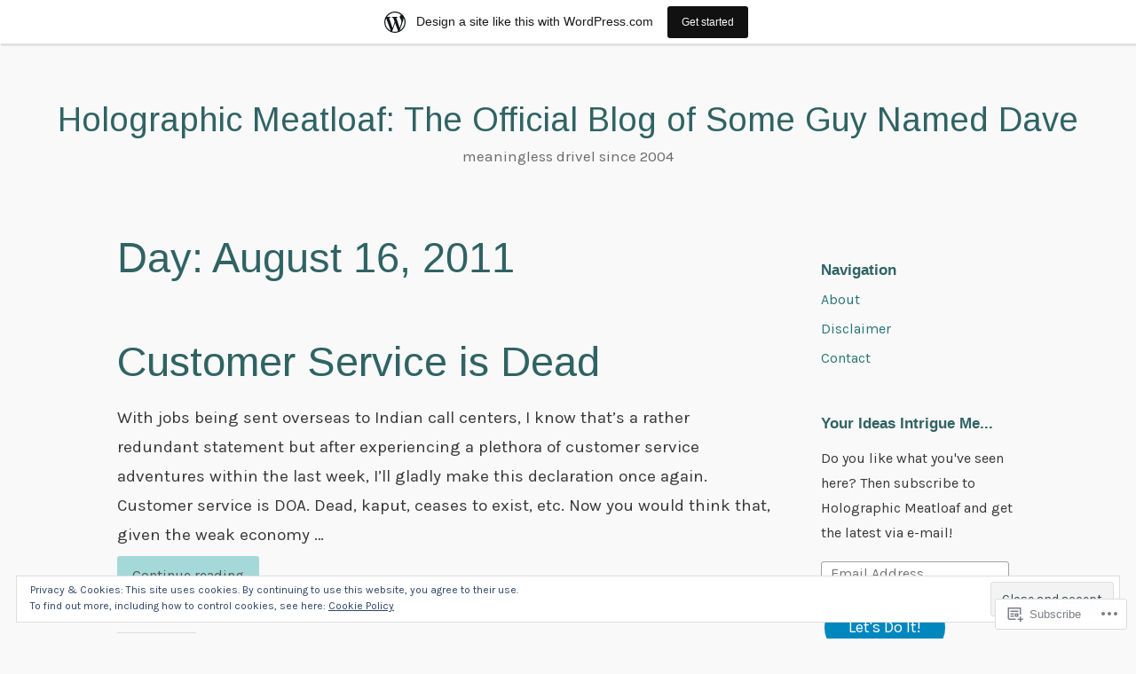

--- FILE ---
content_type: text/html; charset=UTF-8
request_url: https://holographicmeatloaf.com/2011/08/16/
body_size: 24998
content:
<!DOCTYPE html>
<html lang="en">
<head>
<meta charset="UTF-8">
<meta name="viewport" content="width=device-width, initial-scale=1">
<link rel="profile" href="http://gmpg.org/xfn/11">

<title>August 16, 2011 &#8211; Holographic Meatloaf: The Official Blog of Some Guy Named Dave</title>
<script type="text/javascript">
  WebFontConfig = {"google":{"families":["Arimo:r:latin,latin-ext","Karla:r,i,b,bi:latin,latin-ext"]},"api_url":"https:\/\/fonts-api.wp.com\/css"};
  (function() {
    var wf = document.createElement('script');
    wf.src = '/wp-content/plugins/custom-fonts/js/webfont.js';
    wf.type = 'text/javascript';
    wf.async = 'true';
    var s = document.getElementsByTagName('script')[0];
    s.parentNode.insertBefore(wf, s);
	})();
</script><style id="jetpack-custom-fonts-css">.wf-active code, .wf-active kbd, .wf-active pre, .wf-active samp{font-family:"Karla",sans-serif}.wf-active body{font-family:"Karla",sans-serif}.wf-active button, .wf-active input, .wf-active select{font-family:"Karla",sans-serif}.wf-active textarea{font-family:"Karla",sans-serif}.wf-active blockquote{font-family:"Karla",sans-serif}.wf-active code, .wf-active kbd, .wf-active pre, .wf-active tt, .wf-active var{font-family:"Karla",sans-serif}.wf-active .button, .wf-active .more-link, .wf-active button:not(.menu-toggle), .wf-active input[type="button"], .wf-active input[type="reset"], .wf-active input[type="submit"], .wf-active .posts-navigation .nav-links a, .wf-active #content #infinite-handle span button{font-family:"Karla",sans-serif}.wf-active input[type="email"], .wf-active input[type="password"], .wf-active input[type="search"], .wf-active input[type="text"], .wf-active input[type="url"], .wf-active textarea{font-family:"Karla",sans-serif}.wf-active .post-navigation{font-family:"Karla",sans-serif}.wf-active .main-navigation{font-family:"Karla",sans-serif}.wf-active .entry-content, .wf-active .entry-summary, .wf-active .page-content{font-family:"Karla",sans-serif}.wf-active .entry-content .subtitle{font-family:"Karla",sans-serif}.wf-active #comments{font-family:"Karla",sans-serif}.wf-active .comment-form label{font-family:"Karla",sans-serif}.wf-active .comment-form span.required{font-family:"Karla",sans-serif}.wf-active .widget_recent_entries span.post-date{font-family:"Karla",sans-serif}.wf-active .site-description{font-family:"Karla",sans-serif}.wf-active .site-posted-on time{font-family:"Karla",sans-serif}.wf-active .page-header:not(.page-header-light) .taxonomy-description{font-family:"Karla",sans-serif}.wf-active .light-text{font-family:"Karla",sans-serif}.wf-active .site-info{font-family:"Karla",sans-serif}.wf-active .sticky-label{font-family:"Karla",sans-serif}.wf-active .post-details, .wf-active .post-details a{font-family:"Karla",sans-serif}.wf-active .page-links{font-family:"Karla",sans-serif}.wf-active .post-edit-link{font-family:"Karla",sans-serif}.wf-active .post-author-card .author-description{font-family:"Karla",sans-serif}.wf-active #tinymce h1, .wf-active #tinymce h2, .wf-active #tinymce h3, .wf-active #tinymce h4, .wf-active #tinymce h5, .wf-active #tinymce h6, .wf-active .comment-content h1, .wf-active .comment-content h2, .wf-active .comment-content h3, .wf-active .comment-content h4, .wf-active .comment-content h5, .wf-active .comment-content h6, .wf-active .entry-content h1, .wf-active .entry-content h2, .wf-active .entry-content h3, .wf-active .entry-content h4, .wf-active .entry-content h5, .wf-active .entry-content h6, .wf-active .entry-summary h1, .wf-active .entry-summary h2, .wf-active .entry-summary h3, .wf-active .entry-summary h4, .wf-active .entry-summary h5, .wf-active .entry-summary h6, .wf-active .widget_text h1, .wf-active .widget_text h2, .wf-active .widget_text h3, .wf-active .widget_text h4, .wf-active .widget_text h5, .wf-active .widget_text h6{font-family:"Arimo",sans-serif;font-style:normal;font-weight:400}.wf-active h1{font-style:normal;font-weight:400}.wf-active h2{font-style:normal;font-weight:400}.wf-active h3{font-style:normal;font-weight:400}.wf-active h4{font-style:normal;font-weight:400}.wf-active h5{font-style:normal;font-weight:400}.wf-active h6{font-style:normal;font-weight:400}.wf-active blockquote h1, .wf-active blockquote h2, .wf-active blockquote h3, .wf-active blockquote h4{font-family:"Arimo",sans-serif;font-weight:400;font-style:normal}.wf-active div#jp-relatedposts h3.jp-relatedposts-headline em{font-family:"Arimo",sans-serif;font-style:normal;font-weight:400}.wf-active .comment-reply-title, .wf-active .comments-title{font-family:"Arimo",sans-serif;font-weight:400;font-style:normal}.wf-active .image-post-title{font-family:"Arimo",sans-serif;font-weight:400;font-style:normal}.wf-active .page-header:not(.page-header-light) h1{font-style:normal;font-weight:400}.wf-active .entry-title{font-family:"Arimo",sans-serif;font-style:normal;font-weight:400}.wf-active #post-cover-image .cover-meta .single-post-title{font-family:"Arimo",sans-serif;font-style:normal;font-weight:400}.wf-active #hero-header .site-title{font-family:"Arimo",sans-serif;font-style:normal;font-weight:400}.wf-active .site-header .site-title{font-style:normal;font-weight:400}.wf-active .site-header .site-description{font-style:normal;font-weight:400}</style>
<meta name='robots' content='max-image-preview:large' />
<meta name="google-site-verification" content="2unQ8slkv_cPKhB2LdZjCCHe60lkIDo0Rp0ZYtys1I0" />

<!-- Async WordPress.com Remote Login -->
<script id="wpcom_remote_login_js">
var wpcom_remote_login_extra_auth = '';
function wpcom_remote_login_remove_dom_node_id( element_id ) {
	var dom_node = document.getElementById( element_id );
	if ( dom_node ) { dom_node.parentNode.removeChild( dom_node ); }
}
function wpcom_remote_login_remove_dom_node_classes( class_name ) {
	var dom_nodes = document.querySelectorAll( '.' + class_name );
	for ( var i = 0; i < dom_nodes.length; i++ ) {
		dom_nodes[ i ].parentNode.removeChild( dom_nodes[ i ] );
	}
}
function wpcom_remote_login_final_cleanup() {
	wpcom_remote_login_remove_dom_node_classes( "wpcom_remote_login_msg" );
	wpcom_remote_login_remove_dom_node_id( "wpcom_remote_login_key" );
	wpcom_remote_login_remove_dom_node_id( "wpcom_remote_login_validate" );
	wpcom_remote_login_remove_dom_node_id( "wpcom_remote_login_js" );
	wpcom_remote_login_remove_dom_node_id( "wpcom_request_access_iframe" );
	wpcom_remote_login_remove_dom_node_id( "wpcom_request_access_styles" );
}

// Watch for messages back from the remote login
window.addEventListener( "message", function( e ) {
	if ( e.origin === "https://r-login.wordpress.com" ) {
		var data = {};
		try {
			data = JSON.parse( e.data );
		} catch( e ) {
			wpcom_remote_login_final_cleanup();
			return;
		}

		if ( data.msg === 'LOGIN' ) {
			// Clean up the login check iframe
			wpcom_remote_login_remove_dom_node_id( "wpcom_remote_login_key" );

			var id_regex = new RegExp( /^[0-9]+$/ );
			var token_regex = new RegExp( /^.*|.*|.*$/ );
			if (
				token_regex.test( data.token )
				&& id_regex.test( data.wpcomid )
			) {
				// We have everything we need to ask for a login
				var script = document.createElement( "script" );
				script.setAttribute( "id", "wpcom_remote_login_validate" );
				script.src = '/remote-login.php?wpcom_remote_login=validate'
					+ '&wpcomid=' + data.wpcomid
					+ '&token=' + encodeURIComponent( data.token )
					+ '&host=' + window.location.protocol
					+ '//' + window.location.hostname
					+ '&postid=5439'
					+ '&is_singular=';
				document.body.appendChild( script );
			}

			return;
		}

		// Safari ITP, not logged in, so redirect
		if ( data.msg === 'LOGIN-REDIRECT' ) {
			window.location = 'https://wordpress.com/log-in?redirect_to=' + window.location.href;
			return;
		}

		// Safari ITP, storage access failed, remove the request
		if ( data.msg === 'LOGIN-REMOVE' ) {
			var css_zap = 'html { -webkit-transition: margin-top 1s; transition: margin-top 1s; } /* 9001 */ html { margin-top: 0 !important; } * html body { margin-top: 0 !important; } @media screen and ( max-width: 782px ) { html { margin-top: 0 !important; } * html body { margin-top: 0 !important; } }';
			var style_zap = document.createElement( 'style' );
			style_zap.type = 'text/css';
			style_zap.appendChild( document.createTextNode( css_zap ) );
			document.body.appendChild( style_zap );

			var e = document.getElementById( 'wpcom_request_access_iframe' );
			e.parentNode.removeChild( e );

			document.cookie = 'wordpress_com_login_access=denied; path=/; max-age=31536000';

			return;
		}

		// Safari ITP
		if ( data.msg === 'REQUEST_ACCESS' ) {
			console.log( 'request access: safari' );

			// Check ITP iframe enable/disable knob
			if ( wpcom_remote_login_extra_auth !== 'safari_itp_iframe' ) {
				return;
			}

			// If we are in a "private window" there is no ITP.
			var private_window = false;
			try {
				var opendb = window.openDatabase( null, null, null, null );
			} catch( e ) {
				private_window = true;
			}

			if ( private_window ) {
				console.log( 'private window' );
				return;
			}

			var iframe = document.createElement( 'iframe' );
			iframe.id = 'wpcom_request_access_iframe';
			iframe.setAttribute( 'scrolling', 'no' );
			iframe.setAttribute( 'sandbox', 'allow-storage-access-by-user-activation allow-scripts allow-same-origin allow-top-navigation-by-user-activation' );
			iframe.src = 'https://r-login.wordpress.com/remote-login.php?wpcom_remote_login=request_access&origin=' + encodeURIComponent( data.origin ) + '&wpcomid=' + encodeURIComponent( data.wpcomid );

			var css = 'html { -webkit-transition: margin-top 1s; transition: margin-top 1s; } /* 9001 */ html { margin-top: 46px !important; } * html body { margin-top: 46px !important; } @media screen and ( max-width: 660px ) { html { margin-top: 71px !important; } * html body { margin-top: 71px !important; } #wpcom_request_access_iframe { display: block; height: 71px !important; } } #wpcom_request_access_iframe { border: 0px; height: 46px; position: fixed; top: 0; left: 0; width: 100%; min-width: 100%; z-index: 99999; background: #23282d; } ';

			var style = document.createElement( 'style' );
			style.type = 'text/css';
			style.id = 'wpcom_request_access_styles';
			style.appendChild( document.createTextNode( css ) );
			document.body.appendChild( style );

			document.body.appendChild( iframe );
		}

		if ( data.msg === 'DONE' ) {
			wpcom_remote_login_final_cleanup();
		}
	}
}, false );

// Inject the remote login iframe after the page has had a chance to load
// more critical resources
window.addEventListener( "DOMContentLoaded", function( e ) {
	var iframe = document.createElement( "iframe" );
	iframe.style.display = "none";
	iframe.setAttribute( "scrolling", "no" );
	iframe.setAttribute( "id", "wpcom_remote_login_key" );
	iframe.src = "https://r-login.wordpress.com/remote-login.php"
		+ "?wpcom_remote_login=key"
		+ "&origin=aHR0cHM6Ly9ob2xvZ3JhcGhpY21lYXRsb2FmLmNvbQ%3D%3D"
		+ "&wpcomid=665816"
		+ "&time=" + Math.floor( Date.now() / 1000 );
	document.body.appendChild( iframe );
}, false );
</script>
<link rel='dns-prefetch' href='//s0.wp.com' />
<link rel="alternate" type="application/rss+xml" title="Holographic Meatloaf: The Official Blog of Some Guy Named Dave &raquo; Feed" href="https://holographicmeatloaf.com/feed/" />
<link rel="alternate" type="application/rss+xml" title="Holographic Meatloaf: The Official Blog of Some Guy Named Dave &raquo; Comments Feed" href="https://holographicmeatloaf.com/comments/feed/" />
	<script type="text/javascript">
		/* <![CDATA[ */
		function addLoadEvent(func) {
			var oldonload = window.onload;
			if (typeof window.onload != 'function') {
				window.onload = func;
			} else {
				window.onload = function () {
					oldonload();
					func();
				}
			}
		}
		/* ]]> */
	</script>
	<link crossorigin='anonymous' rel='stylesheet' id='all-css-0-1' href='/_static/??-eJxtjEsOwjAMRC9EMBUoiAXiLG6wojTOR7WjiNuTdoGEYDkz7w30alzJSlkhNVO5+ZAFenh6UgFqYy0xkGHsoJQqo5KA6Ivp6EQO8P+AQxzYQlrRRbOnH3zm4j9CwjWShuzNjCsM9LvZ5Ee6T1c72cvpZs/LG8VZRLg=&cssminify=yes' type='text/css' media='all' />
<style id='wp-emoji-styles-inline-css'>

	img.wp-smiley, img.emoji {
		display: inline !important;
		border: none !important;
		box-shadow: none !important;
		height: 1em !important;
		width: 1em !important;
		margin: 0 0.07em !important;
		vertical-align: -0.1em !important;
		background: none !important;
		padding: 0 !important;
	}
/*# sourceURL=wp-emoji-styles-inline-css */
</style>
<link crossorigin='anonymous' rel='stylesheet' id='all-css-2-1' href='/wp-content/plugins/gutenberg-core/v22.2.0/build/styles/block-library/style.css?m=1764855221i&cssminify=yes' type='text/css' media='all' />
<style id='wp-block-library-inline-css'>
.has-text-align-justify {
	text-align:justify;
}
.has-text-align-justify{text-align:justify;}

/*# sourceURL=wp-block-library-inline-css */
</style><style id='global-styles-inline-css'>
:root{--wp--preset--aspect-ratio--square: 1;--wp--preset--aspect-ratio--4-3: 4/3;--wp--preset--aspect-ratio--3-4: 3/4;--wp--preset--aspect-ratio--3-2: 3/2;--wp--preset--aspect-ratio--2-3: 2/3;--wp--preset--aspect-ratio--16-9: 16/9;--wp--preset--aspect-ratio--9-16: 9/16;--wp--preset--color--black: #000000;--wp--preset--color--cyan-bluish-gray: #abb8c3;--wp--preset--color--white: #fff;--wp--preset--color--pale-pink: #f78da7;--wp--preset--color--vivid-red: #cf2e2e;--wp--preset--color--luminous-vivid-orange: #ff6900;--wp--preset--color--luminous-vivid-amber: #fcb900;--wp--preset--color--light-green-cyan: #7bdcb5;--wp--preset--color--vivid-green-cyan: #00d084;--wp--preset--color--pale-cyan-blue: #8ed1fc;--wp--preset--color--vivid-cyan-blue: #0693e3;--wp--preset--color--vivid-purple: #9b51e0;--wp--preset--color--medium-blue: #0087be;--wp--preset--color--bright-blue: #00aadc;--wp--preset--color--dark-gray: #4d4d4b;--wp--preset--color--light-gray: #b3b3b1;--wp--preset--gradient--vivid-cyan-blue-to-vivid-purple: linear-gradient(135deg,rgb(6,147,227) 0%,rgb(155,81,224) 100%);--wp--preset--gradient--light-green-cyan-to-vivid-green-cyan: linear-gradient(135deg,rgb(122,220,180) 0%,rgb(0,208,130) 100%);--wp--preset--gradient--luminous-vivid-amber-to-luminous-vivid-orange: linear-gradient(135deg,rgb(252,185,0) 0%,rgb(255,105,0) 100%);--wp--preset--gradient--luminous-vivid-orange-to-vivid-red: linear-gradient(135deg,rgb(255,105,0) 0%,rgb(207,46,46) 100%);--wp--preset--gradient--very-light-gray-to-cyan-bluish-gray: linear-gradient(135deg,rgb(238,238,238) 0%,rgb(169,184,195) 100%);--wp--preset--gradient--cool-to-warm-spectrum: linear-gradient(135deg,rgb(74,234,220) 0%,rgb(151,120,209) 20%,rgb(207,42,186) 40%,rgb(238,44,130) 60%,rgb(251,105,98) 80%,rgb(254,248,76) 100%);--wp--preset--gradient--blush-light-purple: linear-gradient(135deg,rgb(255,206,236) 0%,rgb(152,150,240) 100%);--wp--preset--gradient--blush-bordeaux: linear-gradient(135deg,rgb(254,205,165) 0%,rgb(254,45,45) 50%,rgb(107,0,62) 100%);--wp--preset--gradient--luminous-dusk: linear-gradient(135deg,rgb(255,203,112) 0%,rgb(199,81,192) 50%,rgb(65,88,208) 100%);--wp--preset--gradient--pale-ocean: linear-gradient(135deg,rgb(255,245,203) 0%,rgb(182,227,212) 50%,rgb(51,167,181) 100%);--wp--preset--gradient--electric-grass: linear-gradient(135deg,rgb(202,248,128) 0%,rgb(113,206,126) 100%);--wp--preset--gradient--midnight: linear-gradient(135deg,rgb(2,3,129) 0%,rgb(40,116,252) 100%);--wp--preset--font-size--small: 13px;--wp--preset--font-size--medium: 20px;--wp--preset--font-size--large: 36px;--wp--preset--font-size--x-large: 42px;--wp--preset--font-family--albert-sans: 'Albert Sans', sans-serif;--wp--preset--font-family--alegreya: Alegreya, serif;--wp--preset--font-family--arvo: Arvo, serif;--wp--preset--font-family--bodoni-moda: 'Bodoni Moda', serif;--wp--preset--font-family--bricolage-grotesque: 'Bricolage Grotesque', sans-serif;--wp--preset--font-family--cabin: Cabin, sans-serif;--wp--preset--font-family--chivo: Chivo, sans-serif;--wp--preset--font-family--commissioner: Commissioner, sans-serif;--wp--preset--font-family--cormorant: Cormorant, serif;--wp--preset--font-family--courier-prime: 'Courier Prime', monospace;--wp--preset--font-family--crimson-pro: 'Crimson Pro', serif;--wp--preset--font-family--dm-mono: 'DM Mono', monospace;--wp--preset--font-family--dm-sans: 'DM Sans', sans-serif;--wp--preset--font-family--dm-serif-display: 'DM Serif Display', serif;--wp--preset--font-family--domine: Domine, serif;--wp--preset--font-family--eb-garamond: 'EB Garamond', serif;--wp--preset--font-family--epilogue: Epilogue, sans-serif;--wp--preset--font-family--fahkwang: Fahkwang, sans-serif;--wp--preset--font-family--figtree: Figtree, sans-serif;--wp--preset--font-family--fira-sans: 'Fira Sans', sans-serif;--wp--preset--font-family--fjalla-one: 'Fjalla One', sans-serif;--wp--preset--font-family--fraunces: Fraunces, serif;--wp--preset--font-family--gabarito: Gabarito, system-ui;--wp--preset--font-family--ibm-plex-mono: 'IBM Plex Mono', monospace;--wp--preset--font-family--ibm-plex-sans: 'IBM Plex Sans', sans-serif;--wp--preset--font-family--ibarra-real-nova: 'Ibarra Real Nova', serif;--wp--preset--font-family--instrument-serif: 'Instrument Serif', serif;--wp--preset--font-family--inter: Inter, sans-serif;--wp--preset--font-family--josefin-sans: 'Josefin Sans', sans-serif;--wp--preset--font-family--jost: Jost, sans-serif;--wp--preset--font-family--libre-baskerville: 'Libre Baskerville', serif;--wp--preset--font-family--libre-franklin: 'Libre Franklin', sans-serif;--wp--preset--font-family--literata: Literata, serif;--wp--preset--font-family--lora: Lora, serif;--wp--preset--font-family--merriweather: Merriweather, serif;--wp--preset--font-family--montserrat: Montserrat, sans-serif;--wp--preset--font-family--newsreader: Newsreader, serif;--wp--preset--font-family--noto-sans-mono: 'Noto Sans Mono', sans-serif;--wp--preset--font-family--nunito: Nunito, sans-serif;--wp--preset--font-family--open-sans: 'Open Sans', sans-serif;--wp--preset--font-family--overpass: Overpass, sans-serif;--wp--preset--font-family--pt-serif: 'PT Serif', serif;--wp--preset--font-family--petrona: Petrona, serif;--wp--preset--font-family--piazzolla: Piazzolla, serif;--wp--preset--font-family--playfair-display: 'Playfair Display', serif;--wp--preset--font-family--plus-jakarta-sans: 'Plus Jakarta Sans', sans-serif;--wp--preset--font-family--poppins: Poppins, sans-serif;--wp--preset--font-family--raleway: Raleway, sans-serif;--wp--preset--font-family--roboto: Roboto, sans-serif;--wp--preset--font-family--roboto-slab: 'Roboto Slab', serif;--wp--preset--font-family--rubik: Rubik, sans-serif;--wp--preset--font-family--rufina: Rufina, serif;--wp--preset--font-family--sora: Sora, sans-serif;--wp--preset--font-family--source-sans-3: 'Source Sans 3', sans-serif;--wp--preset--font-family--source-serif-4: 'Source Serif 4', serif;--wp--preset--font-family--space-mono: 'Space Mono', monospace;--wp--preset--font-family--syne: Syne, sans-serif;--wp--preset--font-family--texturina: Texturina, serif;--wp--preset--font-family--urbanist: Urbanist, sans-serif;--wp--preset--font-family--work-sans: 'Work Sans', sans-serif;--wp--preset--spacing--20: 0.44rem;--wp--preset--spacing--30: 0.67rem;--wp--preset--spacing--40: 1rem;--wp--preset--spacing--50: 1.5rem;--wp--preset--spacing--60: 2.25rem;--wp--preset--spacing--70: 3.38rem;--wp--preset--spacing--80: 5.06rem;--wp--preset--shadow--natural: 6px 6px 9px rgba(0, 0, 0, 0.2);--wp--preset--shadow--deep: 12px 12px 50px rgba(0, 0, 0, 0.4);--wp--preset--shadow--sharp: 6px 6px 0px rgba(0, 0, 0, 0.2);--wp--preset--shadow--outlined: 6px 6px 0px -3px rgb(255, 255, 255), 6px 6px rgb(0, 0, 0);--wp--preset--shadow--crisp: 6px 6px 0px rgb(0, 0, 0);}:where(.is-layout-flex){gap: 0.5em;}:where(.is-layout-grid){gap: 0.5em;}body .is-layout-flex{display: flex;}.is-layout-flex{flex-wrap: wrap;align-items: center;}.is-layout-flex > :is(*, div){margin: 0;}body .is-layout-grid{display: grid;}.is-layout-grid > :is(*, div){margin: 0;}:where(.wp-block-columns.is-layout-flex){gap: 2em;}:where(.wp-block-columns.is-layout-grid){gap: 2em;}:where(.wp-block-post-template.is-layout-flex){gap: 1.25em;}:where(.wp-block-post-template.is-layout-grid){gap: 1.25em;}.has-black-color{color: var(--wp--preset--color--black) !important;}.has-cyan-bluish-gray-color{color: var(--wp--preset--color--cyan-bluish-gray) !important;}.has-white-color{color: var(--wp--preset--color--white) !important;}.has-pale-pink-color{color: var(--wp--preset--color--pale-pink) !important;}.has-vivid-red-color{color: var(--wp--preset--color--vivid-red) !important;}.has-luminous-vivid-orange-color{color: var(--wp--preset--color--luminous-vivid-orange) !important;}.has-luminous-vivid-amber-color{color: var(--wp--preset--color--luminous-vivid-amber) !important;}.has-light-green-cyan-color{color: var(--wp--preset--color--light-green-cyan) !important;}.has-vivid-green-cyan-color{color: var(--wp--preset--color--vivid-green-cyan) !important;}.has-pale-cyan-blue-color{color: var(--wp--preset--color--pale-cyan-blue) !important;}.has-vivid-cyan-blue-color{color: var(--wp--preset--color--vivid-cyan-blue) !important;}.has-vivid-purple-color{color: var(--wp--preset--color--vivid-purple) !important;}.has-black-background-color{background-color: var(--wp--preset--color--black) !important;}.has-cyan-bluish-gray-background-color{background-color: var(--wp--preset--color--cyan-bluish-gray) !important;}.has-white-background-color{background-color: var(--wp--preset--color--white) !important;}.has-pale-pink-background-color{background-color: var(--wp--preset--color--pale-pink) !important;}.has-vivid-red-background-color{background-color: var(--wp--preset--color--vivid-red) !important;}.has-luminous-vivid-orange-background-color{background-color: var(--wp--preset--color--luminous-vivid-orange) !important;}.has-luminous-vivid-amber-background-color{background-color: var(--wp--preset--color--luminous-vivid-amber) !important;}.has-light-green-cyan-background-color{background-color: var(--wp--preset--color--light-green-cyan) !important;}.has-vivid-green-cyan-background-color{background-color: var(--wp--preset--color--vivid-green-cyan) !important;}.has-pale-cyan-blue-background-color{background-color: var(--wp--preset--color--pale-cyan-blue) !important;}.has-vivid-cyan-blue-background-color{background-color: var(--wp--preset--color--vivid-cyan-blue) !important;}.has-vivid-purple-background-color{background-color: var(--wp--preset--color--vivid-purple) !important;}.has-black-border-color{border-color: var(--wp--preset--color--black) !important;}.has-cyan-bluish-gray-border-color{border-color: var(--wp--preset--color--cyan-bluish-gray) !important;}.has-white-border-color{border-color: var(--wp--preset--color--white) !important;}.has-pale-pink-border-color{border-color: var(--wp--preset--color--pale-pink) !important;}.has-vivid-red-border-color{border-color: var(--wp--preset--color--vivid-red) !important;}.has-luminous-vivid-orange-border-color{border-color: var(--wp--preset--color--luminous-vivid-orange) !important;}.has-luminous-vivid-amber-border-color{border-color: var(--wp--preset--color--luminous-vivid-amber) !important;}.has-light-green-cyan-border-color{border-color: var(--wp--preset--color--light-green-cyan) !important;}.has-vivid-green-cyan-border-color{border-color: var(--wp--preset--color--vivid-green-cyan) !important;}.has-pale-cyan-blue-border-color{border-color: var(--wp--preset--color--pale-cyan-blue) !important;}.has-vivid-cyan-blue-border-color{border-color: var(--wp--preset--color--vivid-cyan-blue) !important;}.has-vivid-purple-border-color{border-color: var(--wp--preset--color--vivid-purple) !important;}.has-vivid-cyan-blue-to-vivid-purple-gradient-background{background: var(--wp--preset--gradient--vivid-cyan-blue-to-vivid-purple) !important;}.has-light-green-cyan-to-vivid-green-cyan-gradient-background{background: var(--wp--preset--gradient--light-green-cyan-to-vivid-green-cyan) !important;}.has-luminous-vivid-amber-to-luminous-vivid-orange-gradient-background{background: var(--wp--preset--gradient--luminous-vivid-amber-to-luminous-vivid-orange) !important;}.has-luminous-vivid-orange-to-vivid-red-gradient-background{background: var(--wp--preset--gradient--luminous-vivid-orange-to-vivid-red) !important;}.has-very-light-gray-to-cyan-bluish-gray-gradient-background{background: var(--wp--preset--gradient--very-light-gray-to-cyan-bluish-gray) !important;}.has-cool-to-warm-spectrum-gradient-background{background: var(--wp--preset--gradient--cool-to-warm-spectrum) !important;}.has-blush-light-purple-gradient-background{background: var(--wp--preset--gradient--blush-light-purple) !important;}.has-blush-bordeaux-gradient-background{background: var(--wp--preset--gradient--blush-bordeaux) !important;}.has-luminous-dusk-gradient-background{background: var(--wp--preset--gradient--luminous-dusk) !important;}.has-pale-ocean-gradient-background{background: var(--wp--preset--gradient--pale-ocean) !important;}.has-electric-grass-gradient-background{background: var(--wp--preset--gradient--electric-grass) !important;}.has-midnight-gradient-background{background: var(--wp--preset--gradient--midnight) !important;}.has-small-font-size{font-size: var(--wp--preset--font-size--small) !important;}.has-medium-font-size{font-size: var(--wp--preset--font-size--medium) !important;}.has-large-font-size{font-size: var(--wp--preset--font-size--large) !important;}.has-x-large-font-size{font-size: var(--wp--preset--font-size--x-large) !important;}.has-albert-sans-font-family{font-family: var(--wp--preset--font-family--albert-sans) !important;}.has-alegreya-font-family{font-family: var(--wp--preset--font-family--alegreya) !important;}.has-arvo-font-family{font-family: var(--wp--preset--font-family--arvo) !important;}.has-bodoni-moda-font-family{font-family: var(--wp--preset--font-family--bodoni-moda) !important;}.has-bricolage-grotesque-font-family{font-family: var(--wp--preset--font-family--bricolage-grotesque) !important;}.has-cabin-font-family{font-family: var(--wp--preset--font-family--cabin) !important;}.has-chivo-font-family{font-family: var(--wp--preset--font-family--chivo) !important;}.has-commissioner-font-family{font-family: var(--wp--preset--font-family--commissioner) !important;}.has-cormorant-font-family{font-family: var(--wp--preset--font-family--cormorant) !important;}.has-courier-prime-font-family{font-family: var(--wp--preset--font-family--courier-prime) !important;}.has-crimson-pro-font-family{font-family: var(--wp--preset--font-family--crimson-pro) !important;}.has-dm-mono-font-family{font-family: var(--wp--preset--font-family--dm-mono) !important;}.has-dm-sans-font-family{font-family: var(--wp--preset--font-family--dm-sans) !important;}.has-dm-serif-display-font-family{font-family: var(--wp--preset--font-family--dm-serif-display) !important;}.has-domine-font-family{font-family: var(--wp--preset--font-family--domine) !important;}.has-eb-garamond-font-family{font-family: var(--wp--preset--font-family--eb-garamond) !important;}.has-epilogue-font-family{font-family: var(--wp--preset--font-family--epilogue) !important;}.has-fahkwang-font-family{font-family: var(--wp--preset--font-family--fahkwang) !important;}.has-figtree-font-family{font-family: var(--wp--preset--font-family--figtree) !important;}.has-fira-sans-font-family{font-family: var(--wp--preset--font-family--fira-sans) !important;}.has-fjalla-one-font-family{font-family: var(--wp--preset--font-family--fjalla-one) !important;}.has-fraunces-font-family{font-family: var(--wp--preset--font-family--fraunces) !important;}.has-gabarito-font-family{font-family: var(--wp--preset--font-family--gabarito) !important;}.has-ibm-plex-mono-font-family{font-family: var(--wp--preset--font-family--ibm-plex-mono) !important;}.has-ibm-plex-sans-font-family{font-family: var(--wp--preset--font-family--ibm-plex-sans) !important;}.has-ibarra-real-nova-font-family{font-family: var(--wp--preset--font-family--ibarra-real-nova) !important;}.has-instrument-serif-font-family{font-family: var(--wp--preset--font-family--instrument-serif) !important;}.has-inter-font-family{font-family: var(--wp--preset--font-family--inter) !important;}.has-josefin-sans-font-family{font-family: var(--wp--preset--font-family--josefin-sans) !important;}.has-jost-font-family{font-family: var(--wp--preset--font-family--jost) !important;}.has-libre-baskerville-font-family{font-family: var(--wp--preset--font-family--libre-baskerville) !important;}.has-libre-franklin-font-family{font-family: var(--wp--preset--font-family--libre-franklin) !important;}.has-literata-font-family{font-family: var(--wp--preset--font-family--literata) !important;}.has-lora-font-family{font-family: var(--wp--preset--font-family--lora) !important;}.has-merriweather-font-family{font-family: var(--wp--preset--font-family--merriweather) !important;}.has-montserrat-font-family{font-family: var(--wp--preset--font-family--montserrat) !important;}.has-newsreader-font-family{font-family: var(--wp--preset--font-family--newsreader) !important;}.has-noto-sans-mono-font-family{font-family: var(--wp--preset--font-family--noto-sans-mono) !important;}.has-nunito-font-family{font-family: var(--wp--preset--font-family--nunito) !important;}.has-open-sans-font-family{font-family: var(--wp--preset--font-family--open-sans) !important;}.has-overpass-font-family{font-family: var(--wp--preset--font-family--overpass) !important;}.has-pt-serif-font-family{font-family: var(--wp--preset--font-family--pt-serif) !important;}.has-petrona-font-family{font-family: var(--wp--preset--font-family--petrona) !important;}.has-piazzolla-font-family{font-family: var(--wp--preset--font-family--piazzolla) !important;}.has-playfair-display-font-family{font-family: var(--wp--preset--font-family--playfair-display) !important;}.has-plus-jakarta-sans-font-family{font-family: var(--wp--preset--font-family--plus-jakarta-sans) !important;}.has-poppins-font-family{font-family: var(--wp--preset--font-family--poppins) !important;}.has-raleway-font-family{font-family: var(--wp--preset--font-family--raleway) !important;}.has-roboto-font-family{font-family: var(--wp--preset--font-family--roboto) !important;}.has-roboto-slab-font-family{font-family: var(--wp--preset--font-family--roboto-slab) !important;}.has-rubik-font-family{font-family: var(--wp--preset--font-family--rubik) !important;}.has-rufina-font-family{font-family: var(--wp--preset--font-family--rufina) !important;}.has-sora-font-family{font-family: var(--wp--preset--font-family--sora) !important;}.has-source-sans-3-font-family{font-family: var(--wp--preset--font-family--source-sans-3) !important;}.has-source-serif-4-font-family{font-family: var(--wp--preset--font-family--source-serif-4) !important;}.has-space-mono-font-family{font-family: var(--wp--preset--font-family--space-mono) !important;}.has-syne-font-family{font-family: var(--wp--preset--font-family--syne) !important;}.has-texturina-font-family{font-family: var(--wp--preset--font-family--texturina) !important;}.has-urbanist-font-family{font-family: var(--wp--preset--font-family--urbanist) !important;}.has-work-sans-font-family{font-family: var(--wp--preset--font-family--work-sans) !important;}
/*# sourceURL=global-styles-inline-css */
</style>

<style id='classic-theme-styles-inline-css'>
/*! This file is auto-generated */
.wp-block-button__link{color:#fff;background-color:#32373c;border-radius:9999px;box-shadow:none;text-decoration:none;padding:calc(.667em + 2px) calc(1.333em + 2px);font-size:1.125em}.wp-block-file__button{background:#32373c;color:#fff;text-decoration:none}
/*# sourceURL=/wp-includes/css/classic-themes.min.css */
</style>
<link crossorigin='anonymous' rel='stylesheet' id='all-css-4-1' href='/_static/??-eJydkN1OwzAMhV8I12rZGFwgHmVKU5N5y5/ihIm3x+0QAzFViBvLJzqfT2w8Z7ApVooVs2+Oo6BNo0/2JDh0/WPXg3DInqDQW7fBiaV+OUDqu6fOitzht0GhwXVWIX0P2dTZEWhiQ56C2tawc1YGxjEXEgGtgVuAelBQ1rgj1Wzs6VOjtIh7jhYdRSqsgNxuf828RGFuI3KcKJOWWEG1ZzlQgQFv7/4HUBG83O8/9LzOEg3LkdauUUhjnLZuybzKNchRAv2cqZziDwGv3nCZ0Zfw3O+298Pu6WGzPX4ASwXYig==&cssminify=yes' type='text/css' media='all' />
<link crossorigin='anonymous' rel='stylesheet' id='print-css-5-1' href='/wp-content/mu-plugins/global-print/global-print.css?m=1465851035i&cssminify=yes' type='text/css' media='print' />
<style id='jetpack-global-styles-frontend-style-inline-css'>
:root { --font-headings: unset; --font-base: unset; --font-headings-default: -apple-system,BlinkMacSystemFont,"Segoe UI",Roboto,Oxygen-Sans,Ubuntu,Cantarell,"Helvetica Neue",sans-serif; --font-base-default: -apple-system,BlinkMacSystemFont,"Segoe UI",Roboto,Oxygen-Sans,Ubuntu,Cantarell,"Helvetica Neue",sans-serif;}
/*# sourceURL=jetpack-global-styles-frontend-style-inline-css */
</style>
<link crossorigin='anonymous' rel='stylesheet' id='all-css-8-1' href='/_static/??-eJyNjcsKAjEMRX/IGtQZBxfip0hMS9sxTYppGfx7H7gRN+7ugcs5sFRHKi1Ig9Jd5R6zGMyhVaTrh8G6QFHfORhYwlvw6P39PbPENZmt4G/ROQuBKWVkxxrVvuBH1lIoz2waILJekF+HUzlupnG3nQ77YZwfuRJIaQ==&cssminify=yes' type='text/css' media='all' />
<script type="text/javascript" id="wpcom-actionbar-placeholder-js-extra">
/* <![CDATA[ */
var actionbardata = {"siteID":"665816","postID":"0","siteURL":"https://holographicmeatloaf.com","xhrURL":"https://holographicmeatloaf.com/wp-admin/admin-ajax.php","nonce":"783c986058","isLoggedIn":"","statusMessage":"","subsEmailDefault":"instantly","proxyScriptUrl":"https://s0.wp.com/wp-content/js/wpcom-proxy-request.js?m=1513050504i&amp;ver=20211021","i18n":{"followedText":"New posts from this site will now appear in your \u003Ca href=\"https://wordpress.com/reader\"\u003EReader\u003C/a\u003E","foldBar":"Collapse this bar","unfoldBar":"Expand this bar","shortLinkCopied":"Shortlink copied to clipboard."}};
//# sourceURL=wpcom-actionbar-placeholder-js-extra
/* ]]> */
</script>
<script type="text/javascript" id="jetpack-mu-wpcom-settings-js-before">
/* <![CDATA[ */
var JETPACK_MU_WPCOM_SETTINGS = {"assetsUrl":"https://s0.wp.com/wp-content/mu-plugins/jetpack-mu-wpcom-plugin/sun/jetpack_vendor/automattic/jetpack-mu-wpcom/src/build/"};
//# sourceURL=jetpack-mu-wpcom-settings-js-before
/* ]]> */
</script>
<script crossorigin='anonymous' type='text/javascript'  src='/_static/??/wp-content/js/rlt-proxy.js,/wp-content/blog-plugins/wordads-classes/js/cmp/v2/cmp-non-gdpr.js?m=1720530689j'></script>
<script type="text/javascript" id="rlt-proxy-js-after">
/* <![CDATA[ */
	rltInitialize( {"token":null,"iframeOrigins":["https:\/\/widgets.wp.com"]} );
//# sourceURL=rlt-proxy-js-after
/* ]]> */
</script>
<link rel="EditURI" type="application/rsd+xml" title="RSD" href="https://moreno91.wordpress.com/xmlrpc.php?rsd" />
<meta name="generator" content="WordPress.com" />

<!-- Jetpack Open Graph Tags -->
<meta property="og:type" content="website" />
<meta property="og:title" content="August 16, 2011 &#8211; Holographic Meatloaf: The Official Blog of Some Guy Named Dave" />
<meta property="og:site_name" content="Holographic Meatloaf: The Official Blog of Some Guy Named Dave" />
<meta property="og:image" content="https://secure.gravatar.com/blavatar/94e18b1903d3d20aa2f35feba21f5c437ab0767c30abba13ac7a2d63f462edad?s=200&#038;ts=1768041367" />
<meta property="og:image:width" content="200" />
<meta property="og:image:height" content="200" />
<meta property="og:image:alt" content="" />
<meta property="og:locale" content="en_US" />
<meta name="twitter:creator" content="@aeromat" />
<meta name="twitter:site" content="@aeromat" />

<!-- End Jetpack Open Graph Tags -->
<link rel="shortcut icon" type="image/x-icon" href="https://secure.gravatar.com/blavatar/94e18b1903d3d20aa2f35feba21f5c437ab0767c30abba13ac7a2d63f462edad?s=32" sizes="16x16" />
<link rel="icon" type="image/x-icon" href="https://secure.gravatar.com/blavatar/94e18b1903d3d20aa2f35feba21f5c437ab0767c30abba13ac7a2d63f462edad?s=32" sizes="16x16" />
<link rel="apple-touch-icon" href="https://secure.gravatar.com/blavatar/94e18b1903d3d20aa2f35feba21f5c437ab0767c30abba13ac7a2d63f462edad?s=114" />
<link rel='openid.server' href='https://holographicmeatloaf.com/?openidserver=1' />
<link rel='openid.delegate' href='https://holographicmeatloaf.com/' />
<link rel="search" type="application/opensearchdescription+xml" href="https://holographicmeatloaf.com/osd.xml" title="Holographic Meatloaf: The Official Blog of Some Guy Named Dave" />
<link rel="search" type="application/opensearchdescription+xml" href="https://s1.wp.com/opensearch.xml" title="WordPress.com" />
<meta name="theme-color" content="#f9f9f9" />
		<style type="text/css">
			.recentcomments a {
				display: inline !important;
				padding: 0 !important;
				margin: 0 !important;
			}

			table.recentcommentsavatartop img.avatar, table.recentcommentsavatarend img.avatar {
				border: 0px;
				margin: 0;
			}

			table.recentcommentsavatartop a, table.recentcommentsavatarend a {
				border: 0px !important;
				background-color: transparent !important;
			}

			td.recentcommentsavatarend, td.recentcommentsavatartop {
				padding: 0px 0px 1px 0px;
				margin: 0px;
			}

			td.recentcommentstextend {
				border: none !important;
				padding: 0px 0px 2px 10px;
			}

			.rtl td.recentcommentstextend {
				padding: 0px 10px 2px 0px;
			}

			td.recentcommentstexttop {
				border: none;
				padding: 0px 0px 0px 10px;
			}

			.rtl td.recentcommentstexttop {
				padding: 0px 10px 0px 0px;
			}
		</style>
		<meta name="description" content="1 post published by Dave on August 16, 2011" />
<style type="text/css" id="custom-background-css">
body.custom-background { background-color: #f9f9f9; }
</style>
			<script type="text/javascript">

			window.doNotSellCallback = function() {

				var linkElements = [
					'a[href="https://wordpress.com/?ref=footer_blog"]',
					'a[href="https://wordpress.com/?ref=footer_website"]',
					'a[href="https://wordpress.com/?ref=vertical_footer"]',
					'a[href^="https://wordpress.com/?ref=footer_segment_"]',
				].join(',');

				var dnsLink = document.createElement( 'a' );
				dnsLink.href = 'https://wordpress.com/advertising-program-optout/';
				dnsLink.classList.add( 'do-not-sell-link' );
				dnsLink.rel = 'nofollow';
				dnsLink.style.marginLeft = '0.5em';
				dnsLink.textContent = 'Do Not Sell or Share My Personal Information';

				var creditLinks = document.querySelectorAll( linkElements );

				if ( 0 === creditLinks.length ) {
					return false;
				}

				Array.prototype.forEach.call( creditLinks, function( el ) {
					el.insertAdjacentElement( 'afterend', dnsLink );
				});

				return true;
			};

		</script>
		<style type="text/css" id="custom-colors-css">    .has-header-image .site-title a,
    .has-header-image .site-title a:visited {
        color: #fff;
    }

    @media screen and ( max-width: 32.374em ) {
        .main-navigation ul ul {
            background: transparent !important;
        }
        .main-navigation ul ul a {
            color: inherit !important;
        }
    }
  .widget_recent_comments a,
            .widget_recent_entries a,
            body,
            input,
            select,
            textarea,
            .menu-toggle { color: #383838;}
#infinite-footer .blog-info a:hover,
            #infinite-footer .blog-credits a:hover { color: #383838;}
.posts-navigation .nav-links a,
            .main-navigation ul ul a,
            .main-navigation > div > ul > li.current-menu-item > ul > li a,
            .main-navigation > div > ul > li.current_page_item > ul > li a { color: #232323;}
input[type="button"],
            input[type="button"]:hover,
            input[type="reset"],
            input[type="reset"]:hover,
            input[type="submit"],
            input[type="submit"]:hover,
            button,
            .button,
            .button:hover,
            #content #infinite-handle span button,
            #content #infinite-handle span button:hover,
            .more-link,
            .more-link:hover,
            .more-link:visited { color: #515151;}
.site-main > .hentry:nth-child(n+2), .site .infinite-wrap > .hentry:nth-child(n+2),
            .entry-author-wrapper,
            .post-navigation,
            .comment,
            .page-links a:hover,
            .main-navigation li { border-color: #dddddd;}
.site-main > .hentry:nth-child(n+2), .site .infinite-wrap > .hentry:nth-child(n+2),
            .entry-author-wrapper,
            .post-navigation,
            .comment,
            .page-links a:hover,
            .main-navigation li { border-color: rgba( 221, 221, 221, 0.25 );}
#infinite-footer .blog-info a,
            #infinite-footer .blog-credits,
            #infinite-footer .blog-credits a { color: #6B6B6B;}
.post-details,
            .post-details a,
            .post-details a:visited,
            .post-edit-link a,
            .post-edit-link a:visited { color: #696967;}
.post-tags li:first-child,
            .jetpack-social-navigation li a:hover,
            .widget_wpcom_social_media_icons_widget li a:hover,
            .jetpack-social-navigation li a:focus,
            .widget_wpcom_social_media_icons_widget li a:focus,
            .jetpack-social-navigation li a:active,
            .widget_wpcom_social_media_icons_widget li a:active { color: #515151;}
.jetpack-social-navigation li a,
            .widget_wpcom_social_media_icons_widget li a { color: #6B6B6B;}
.post-navigation .nav-links a:hover,
            .post-navigation .nav-links a:focus,
            .post-navigation .nav-links a:active,
            .entry-author .author-bio,
            .site-posted-on time,
            .site-description { color: #6B6B6B;}
.comment .comment-meta,
            .comment-form label,
            .light-text,
            .light-text a,
            .light-text a:visited,
            .widget_rss .rss-date,
            .widget_rss li > cite { color: #696967;}
.light-text a:hover { color: #696967;}
body { background-color: #f9f9f9;}
#infinite-footer .container { background-color: #f9f9f9;}
#infinite-footer .container { background-color: rgba( 249, 249, 249, 0.7 );}
.post-edit-link a { background-color: #F4F4F4;}
.entry-author .author-title,
            .entry-title,
            .entry-title a,
            .entry-title a:visited,
            .site-posted-on strong,
            .site-title,
            .site-title a,
            .site-title a:visited,
            .entry-title a:hover,
            .site-title a:hover,
            h1,
            h2,
            h3,
            h4,
            h5,
            h6,
            .page-header:not(.page-header-light) h1,
            .comment .comment-meta .comment-author .fn { color: #306363;}
.comment-form input[type="email"]:active,
            .comment-form input[type="email"]:focus,
            .comment-form input[type="password"]:active,
            .comment-form input[type="password"]:focus,
            .comment-form input[type="search"]:active,
            .comment-form input[type="search"]:focus,
            .comment-form input[type="text"]:active,
            .comment-form input[type="text"]:focus,
            .comment-form input[type="url"]:active,
            .comment-form input[type="url"]:focus,
            .comment-form textarea:active,
            .comment-form textarea:focus,
            blockquote,
            input[type="email"]:focus,
            input[type="password"]:focus,
            input[type="search"]:focus,
            input[type="text"]:focus,
            input[type="url"]:focus,
            textarea:focus { border-color: #3ca2a2;}
.comment .comment-meta .comment-metadata a:hover,
            .comment-form span.required,
            .pingback:before,
            .post-details a:hover,
            .post-edit-link a:active,
            .post-edit-link a:focus,
            .post-edit-link a:hover,
            .site-info a:hover,
            .trackback:before,
            a,
            a:visited { color: #287575;}
.main-navigation > div > ul > li.current-menu-item > a,
            .main-navigation > div > ul > li.current_page_item > a,
            a:active,
            a:focus,
            a:hover,
            .page-links a:hover { color: #3CA2A2;}
.posts-navigation .nav-links a,
            .main-navigation ul ul { background-color: #3ca2a2;}
button,
            input[type="button"],
            input[type="reset"],
            input[type="submit"],
            .button,
            #content #infinite-handle span button,
            .more-link { background-color: #a5d8d8;}
button:not(".components-button"):hover,
            input[type="button"]:hover,
            input[type="reset"]:hover,
            input[type="submit"]:hover,
            .button:hover,
            #content #infinite-handle span button:hover,
            .more-link:hover { background-color: #82C9C9;}
</style>
<script type="text/javascript">
	window.google_analytics_uacct = "UA-52447-2";
</script>

<script type="text/javascript">
	var _gaq = _gaq || [];
	_gaq.push(['_setAccount', 'UA-52447-2']);
	_gaq.push(['_gat._anonymizeIp']);
	_gaq.push(['_setDomainName', 'none']);
	_gaq.push(['_setAllowLinker', true]);
	_gaq.push(['_initData']);
	_gaq.push(['_trackPageview']);

	(function() {
		var ga = document.createElement('script'); ga.type = 'text/javascript'; ga.async = true;
		ga.src = ('https:' == document.location.protocol ? 'https://ssl' : 'http://www') + '.google-analytics.com/ga.js';
		(document.getElementsByTagName('head')[0] || document.getElementsByTagName('body')[0]).appendChild(ga);
	})();
</script>
<link crossorigin='anonymous' rel='stylesheet' id='all-css-0-3' href='/wp-content/mu-plugins/jetpack-plugin/sun/_inc/build/subscriptions/subscriptions.min.css?m=1753981412i&cssminify=yes' type='text/css' media='all' />
</head>

<body class="archive date custom-background wp-embed-responsive wp-theme-pubindependent-publisher-2 customizer-styles-applied has-sidebar jetpack-reblog-enabled has-marketing-bar has-marketing-bar-theme-independent-publisher-2">

<div id="page" class="hfeed site">
	<a class="skip-link screen-reader-text" href="#content">Skip to content</a>

	<div id="hero-header" class="site-hero-section">
		<header id="masthead" class="site-header" role="banner">
			<div class="inner">
				<div class="site-branding">
					
												<p class="site-title"><a href="https://holographicmeatloaf.com/" rel="home">Holographic Meatloaf: The Official Blog of Some Guy Named Dave</a></p>
													<p class="site-description">meaningless drivel since 2004</p>
									</div><!-- .site-branding -->

				
				
			</div><!-- .inner -->
		</header><!-- #masthead -->
	</div>

		
	
	
	<div id="content-wrapper" class="content-wrapper">
		<div id="content" class="site-content">

	<div id="primary" class="content-area">
		<main id="main" class="site-main" role="main">

		
			<header class="page-header">
				<h1 class="page-title">Day: <span>August 16, 2011</span></h1>			</header><!-- .page-header -->

						
				
<article id="post-5439" class="post-5439 post type-post status-publish format-standard hentry category-commentaryopinion category-complaint category-economy category-electronics category-gadgets tag-amazon tag-cell-phones tag-customer-service tag-ebay tag-target tag-target-stores">
			<header class="entry-header">
			<h1 class="entry-title"><a href="https://holographicmeatloaf.com/2011/08/16/customer-service-is-dead/" rel="bookmark">Customer Service is&nbsp;Dead</a></h1>		</header><!-- .entry-header -->	
	<div class="entry-content">
		<p>With jobs being sent overseas to Indian call centers, I know that’s a rather redundant statement but after experiencing a plethora of customer service adventures within the last week, I’ll gladly make this declaration once again. Customer service is DOA. Dead, kaput, ceases to exist, etc. Now you would think that, given the weak economy &hellip; <a href="https://holographicmeatloaf.com/2011/08/16/customer-service-is-dead/" class="more-link">Continue reading <span class="screen-reader-text">Customer Service is&nbsp;Dead</span> <span class="meta-nav">&rarr;</span></a></p><div id="jp-post-flair" class="sharedaddy sd-like-enabled sd-sharing-enabled"><div class="sharedaddy sd-sharing-enabled"><div class="robots-nocontent sd-block sd-social sd-social-icon sd-sharing"><h3 class="sd-title">Share This Post:</h3><div class="sd-content"><ul><li class="share-facebook"><a rel="nofollow noopener noreferrer"
				data-shared="sharing-facebook-5439"
				class="share-facebook sd-button share-icon no-text"
				href="https://holographicmeatloaf.com/2011/08/16/customer-service-is-dead/?share=facebook"
				target="_blank"
				aria-labelledby="sharing-facebook-5439"
				>
				<span id="sharing-facebook-5439" hidden>Click to share on Facebook (Opens in new window)</span>
				<span>Facebook</span>
			</a></li><li class="share-twitter"><a rel="nofollow noopener noreferrer"
				data-shared="sharing-twitter-5439"
				class="share-twitter sd-button share-icon no-text"
				href="https://holographicmeatloaf.com/2011/08/16/customer-service-is-dead/?share=twitter"
				target="_blank"
				aria-labelledby="sharing-twitter-5439"
				>
				<span id="sharing-twitter-5439" hidden>Click to share on X (Opens in new window)</span>
				<span>X</span>
			</a></li><li class="share-tumblr"><a rel="nofollow noopener noreferrer"
				data-shared="sharing-tumblr-5439"
				class="share-tumblr sd-button share-icon no-text"
				href="https://holographicmeatloaf.com/2011/08/16/customer-service-is-dead/?share=tumblr"
				target="_blank"
				aria-labelledby="sharing-tumblr-5439"
				>
				<span id="sharing-tumblr-5439" hidden>Click to share on Tumblr (Opens in new window)</span>
				<span>Tumblr</span>
			</a></li><li class="share-reddit"><a rel="nofollow noopener noreferrer"
				data-shared="sharing-reddit-5439"
				class="share-reddit sd-button share-icon no-text"
				href="https://holographicmeatloaf.com/2011/08/16/customer-service-is-dead/?share=reddit"
				target="_blank"
				aria-labelledby="sharing-reddit-5439"
				>
				<span id="sharing-reddit-5439" hidden>Click to share on Reddit (Opens in new window)</span>
				<span>Reddit</span>
			</a></li><li class="share-pinterest"><a rel="nofollow noopener noreferrer"
				data-shared="sharing-pinterest-5439"
				class="share-pinterest sd-button share-icon no-text"
				href="https://holographicmeatloaf.com/2011/08/16/customer-service-is-dead/?share=pinterest"
				target="_blank"
				aria-labelledby="sharing-pinterest-5439"
				>
				<span id="sharing-pinterest-5439" hidden>Click to share on Pinterest (Opens in new window)</span>
				<span>Pinterest</span>
			</a></li><li class="share-jetpack-whatsapp"><a rel="nofollow noopener noreferrer"
				data-shared="sharing-whatsapp-5439"
				class="share-jetpack-whatsapp sd-button share-icon no-text"
				href="https://holographicmeatloaf.com/2011/08/16/customer-service-is-dead/?share=jetpack-whatsapp"
				target="_blank"
				aria-labelledby="sharing-whatsapp-5439"
				>
				<span id="sharing-whatsapp-5439" hidden>Click to share on WhatsApp (Opens in new window)</span>
				<span>WhatsApp</span>
			</a></li><li class="share-email"><a rel="nofollow noopener noreferrer"
				data-shared="sharing-email-5439"
				class="share-email sd-button share-icon no-text"
				href="mailto:?subject=%5BShared%20Post%5D%20Customer%20Service%20is%20Dead&#038;body=https%3A%2F%2Fholographicmeatloaf.com%2F2011%2F08%2F16%2Fcustomer-service-is-dead%2F&#038;share=email"
				target="_blank"
				aria-labelledby="sharing-email-5439"
				data-email-share-error-title="Do you have email set up?" data-email-share-error-text="If you&#039;re having problems sharing via email, you might not have email set up for your browser. You may need to create a new email yourself." data-email-share-nonce="767dfa4bc9" data-email-share-track-url="https://holographicmeatloaf.com/2011/08/16/customer-service-is-dead/?share=email">
				<span id="sharing-email-5439" hidden>Click to email a link to a friend (Opens in new window)</span>
				<span>Email</span>
			</a></li><li><a href="#" class="sharing-anchor sd-button share-more"><span>More</span></a></li><li class="share-end"></li></ul><div class="sharing-hidden"><div class="inner" style="display: none;"><ul><li class="share-print"><a rel="nofollow noopener noreferrer"
				data-shared="sharing-print-5439"
				class="share-print sd-button share-icon no-text"
				href="https://holographicmeatloaf.com/2011/08/16/customer-service-is-dead/?share=print"
				target="_blank"
				aria-labelledby="sharing-print-5439"
				>
				<span id="sharing-print-5439" hidden>Click to print (Opens in new window)</span>
				<span>Print</span>
			</a></li><li class="share-custom share-custom-fark"><a rel="nofollow noopener noreferrer"
				data-shared="sharing-custom-5439"
				class="share-custom share-custom-fark sd-button share-icon no-text"
				href="https://holographicmeatloaf.com/2011/08/16/customer-service-is-dead/?share=custom-1282672622"
				target="_blank"
				aria-labelledby="sharing-custom-5439"
				>
				<span id="sharing-custom-5439" hidden>Click to share on Fark (Opens in new window)</span>
				<span class="custom-sharing-span" style="background-image:url(&quot;https://holographicmeatloaf.com/wp-content/uploads/2010/08/fark.jpg&quot;);">Fark</span>
			</a></li><li class="share-linkedin"><a rel="nofollow noopener noreferrer"
				data-shared="sharing-linkedin-5439"
				class="share-linkedin sd-button share-icon no-text"
				href="https://holographicmeatloaf.com/2011/08/16/customer-service-is-dead/?share=linkedin"
				target="_blank"
				aria-labelledby="sharing-linkedin-5439"
				>
				<span id="sharing-linkedin-5439" hidden>Click to share on LinkedIn (Opens in new window)</span>
				<span>LinkedIn</span>
			</a></li><li class="share-end"></li></ul></div></div></div></div></div><div class='sharedaddy sd-block sd-like jetpack-likes-widget-wrapper jetpack-likes-widget-unloaded' id='like-post-wrapper-665816-5439-69622b97083ea' data-src='//widgets.wp.com/likes/index.html?ver=20260110#blog_id=665816&amp;post_id=5439&amp;origin=moreno91.wordpress.com&amp;obj_id=665816-5439-69622b97083ea&amp;domain=holographicmeatloaf.com' data-name='like-post-frame-665816-5439-69622b97083ea' data-title='Like or Reblog'><div class='likes-widget-placeholder post-likes-widget-placeholder' style='height: 55px;'><span class='button'><span>Like</span></span> <span class='loading'>Loading...</span></div><span class='sd-text-color'></span><a class='sd-link-color'></a></div></div>	</div><!-- .entry-content -->

	<footer class="entry-footer">
		
				<div class="entry-meta">
			<span class="byline">
				<a href="https://holographicmeatloaf.com/author/moreno91/" title="Posts by Dave" rel="author">Dave</a>			</span>
							<span class="cat-links">
					<a href="https://holographicmeatloaf.com/category/commentaryopinion/" rel="category tag">Commentary/Opinion</a>, <a href="https://holographicmeatloaf.com/category/complaint/" rel="category tag">Complaint</a>, <a href="https://holographicmeatloaf.com/category/economy/" rel="category tag">Economy</a>, <a href="https://holographicmeatloaf.com/category/electronics/" rel="category tag">Electronics</a>, <a href="https://holographicmeatloaf.com/category/gadgets/" rel="category tag">Gadgets</a>				</span><!-- .cat-links -->
			
			<span class="comments-link"><a href="https://holographicmeatloaf.com/2011/08/16/customer-service-is-dead/#comments">5 Comments</a></span><!-- .comments-link -->
			<span class="published-on">
									<a href="https://holographicmeatloaf.com/2011/08/16/customer-service-is-dead/" rel="bookmark"><time class="entry-date published" datetime="2011-08-16T22:44:00-07:00">August 16, 2011</time><time class="updated" datetime="2011-08-17T18:14:07-07:00">August 17, 2011</time></a>
							</span>

			<span class="word-count">5 Minutes</span>		</div><!-- .entry-meta -->
		</footer><!-- .entry-footer -->
</article><!-- #post-## -->

			
			
		
		</main><!-- #main -->
	</div><!-- #primary -->


<div id="secondary" class="widget-area" role="complementary">
	<aside id="pages-4" class="widget widget_pages"><h1 class="widget-title">Navigation</h1>
			<ul>
				<li class="page_item page-item-2"><a href="https://holographicmeatloaf.com/about/">About</a></li>
<li class="page_item page-item-1409"><a href="https://holographicmeatloaf.com/disclaimer/">Disclaimer</a></li>
<li class="page_item page-item-10029"><a href="https://holographicmeatloaf.com/contact/">Contact</a></li>
			</ul>

			</aside><aside id="blog_subscription-2" class="widget widget_blog_subscription jetpack_subscription_widget"><h1 class="widget-title"><label for="subscribe-field">Your Ideas Intrigue Me...</label></h1>

			<div class="wp-block-jetpack-subscriptions__container">
			<form
				action="https://subscribe.wordpress.com"
				method="post"
				accept-charset="utf-8"
				data-blog="665816"
				data-post_access_level="everybody"
				id="subscribe-blog"
			>
				<p>Do you like what you've seen here? Then subscribe to Holographic Meatloaf and get the latest via e-mail!</p>
				<p id="subscribe-email">
					<label
						id="subscribe-field-label"
						for="subscribe-field"
						class="screen-reader-text"
					>
						Email Address:					</label>

					<input
							type="email"
							name="email"
							autocomplete="email"
							
							style="width: 95%; padding: 1px 10px"
							placeholder="Email Address"
							value=""
							id="subscribe-field"
							required
						/>				</p>

				<p id="subscribe-submit"
									>
					<input type="hidden" name="action" value="subscribe"/>
					<input type="hidden" name="blog_id" value="665816"/>
					<input type="hidden" name="source" value="https://holographicmeatloaf.com/2011/08/16/"/>
					<input type="hidden" name="sub-type" value="widget"/>
					<input type="hidden" name="redirect_fragment" value="subscribe-blog"/>
					<input type="hidden" id="_wpnonce" name="_wpnonce" value="385524bd39" />					<button type="submit"
													class="wp-block-button__link"
																	>
						Let's Do It!					</button>
				</p>
			</form>
							<div class="wp-block-jetpack-subscriptions__subscount">
					Join 122 other subscribers				</div>
						</div>
			
</aside><aside id="search-2" class="widget widget_search"><h1 class="widget-title">Search the Blog</h1><form role="search" method="get" class="search-form" action="https://holographicmeatloaf.com/">
				<label>
					<span class="screen-reader-text">Search for:</span>
					<input type="search" class="search-field" placeholder="Search &hellip;" value="" name="s" />
				</label>
				<input type="submit" class="search-submit" value="Search" />
			</form></aside>
		<aside id="recent-posts-2" class="widget widget_recent_entries">
		<h1 class="widget-title">Recent Posts</h1>
		<ul>
											<li>
					<a href="https://holographicmeatloaf.com/2025/10/20/i-do-have-a-heart/">I Do Have a&nbsp;Heart</a>
									</li>
											<li>
					<a href="https://holographicmeatloaf.com/2024/12/27/i-made-a-fake-planet-fitness-sign/">I Made a Fake Planet Fitness&nbsp;Sign</a>
									</li>
											<li>
					<a href="https://holographicmeatloaf.com/2024/08/13/living-after-midnight/">Living After Midnight</a>
									</li>
											<li>
					<a href="https://holographicmeatloaf.com/2024/03/05/interesting/">Interesting…</a>
									</li>
											<li>
					<a href="https://holographicmeatloaf.com/2023/12/09/im-changing-my-name/">I’m Changing My&nbsp;Name</a>
									</li>
											<li>
					<a href="https://holographicmeatloaf.com/2023/08/29/and-not-a-single-eye-was-lost/">And Not A Single Eye Was&nbsp;Lost</a>
									</li>
											<li>
					<a href="https://holographicmeatloaf.com/2023/08/17/the-days-of-wine-and-covid-part-iv-the-quad-final-mix/">The Days of Wine and COVID, Part IV — The Quad: Final&nbsp;Mix</a>
									</li>
											<li>
					<a href="https://holographicmeatloaf.com/2023/03/02/the-simpsons-quotes-in-daily-life-vol-3/">The Simpsons Quotes in Daily Life, Vol.&nbsp;3</a>
									</li>
											<li>
					<a href="https://holographicmeatloaf.com/2023/02/28/title-goes-here/">[Title Goes Here]</a>
									</li>
											<li>
					<a href="https://holographicmeatloaf.com/2022/06/16/class-of-2022/">Class of 2022</a>
									</li>
					</ul>

		</aside><aside id="archives-4" class="widget widget_archive"><h1 class="widget-title">It started on July 16, 2004</h1>		<label class="screen-reader-text" for="archives-dropdown-4">It started on July 16, 2004</label>
		<select id="archives-dropdown-4" name="archive-dropdown">
			
			<option value="">Select Month</option>
				<option value='https://holographicmeatloaf.com/2025/10/'> October 2025 &nbsp;(1)</option>
	<option value='https://holographicmeatloaf.com/2024/12/'> December 2024 &nbsp;(1)</option>
	<option value='https://holographicmeatloaf.com/2024/08/'> August 2024 &nbsp;(1)</option>
	<option value='https://holographicmeatloaf.com/2024/03/'> March 2024 &nbsp;(1)</option>
	<option value='https://holographicmeatloaf.com/2023/12/'> December 2023 &nbsp;(1)</option>
	<option value='https://holographicmeatloaf.com/2023/08/'> August 2023 &nbsp;(2)</option>
	<option value='https://holographicmeatloaf.com/2023/03/'> March 2023 &nbsp;(1)</option>
	<option value='https://holographicmeatloaf.com/2023/02/'> February 2023 &nbsp;(1)</option>
	<option value='https://holographicmeatloaf.com/2022/06/'> June 2022 &nbsp;(1)</option>
	<option value='https://holographicmeatloaf.com/2022/05/'> May 2022 &nbsp;(1)</option>
	<option value='https://holographicmeatloaf.com/2022/03/'> March 2022 &nbsp;(2)</option>
	<option value='https://holographicmeatloaf.com/2022/02/'> February 2022 &nbsp;(1)</option>
	<option value='https://holographicmeatloaf.com/2021/10/'> October 2021 &nbsp;(1)</option>
	<option value='https://holographicmeatloaf.com/2021/09/'> September 2021 &nbsp;(1)</option>
	<option value='https://holographicmeatloaf.com/2021/07/'> July 2021 &nbsp;(2)</option>
	<option value='https://holographicmeatloaf.com/2021/05/'> May 2021 &nbsp;(2)</option>
	<option value='https://holographicmeatloaf.com/2021/03/'> March 2021 &nbsp;(1)</option>
	<option value='https://holographicmeatloaf.com/2020/12/'> December 2020 &nbsp;(1)</option>
	<option value='https://holographicmeatloaf.com/2020/05/'> May 2020 &nbsp;(2)</option>
	<option value='https://holographicmeatloaf.com/2020/03/'> March 2020 &nbsp;(1)</option>
	<option value='https://holographicmeatloaf.com/2020/02/'> February 2020 &nbsp;(1)</option>
	<option value='https://holographicmeatloaf.com/2019/12/'> December 2019 &nbsp;(2)</option>
	<option value='https://holographicmeatloaf.com/2019/06/'> June 2019 &nbsp;(2)</option>
	<option value='https://holographicmeatloaf.com/2019/03/'> March 2019 &nbsp;(1)</option>
	<option value='https://holographicmeatloaf.com/2019/02/'> February 2019 &nbsp;(1)</option>
	<option value='https://holographicmeatloaf.com/2019/01/'> January 2019 &nbsp;(3)</option>
	<option value='https://holographicmeatloaf.com/2018/12/'> December 2018 &nbsp;(1)</option>
	<option value='https://holographicmeatloaf.com/2018/11/'> November 2018 &nbsp;(2)</option>
	<option value='https://holographicmeatloaf.com/2018/09/'> September 2018 &nbsp;(2)</option>
	<option value='https://holographicmeatloaf.com/2018/08/'> August 2018 &nbsp;(2)</option>
	<option value='https://holographicmeatloaf.com/2018/07/'> July 2018 &nbsp;(1)</option>
	<option value='https://holographicmeatloaf.com/2018/06/'> June 2018 &nbsp;(2)</option>
	<option value='https://holographicmeatloaf.com/2018/05/'> May 2018 &nbsp;(1)</option>
	<option value='https://holographicmeatloaf.com/2018/04/'> April 2018 &nbsp;(1)</option>
	<option value='https://holographicmeatloaf.com/2018/03/'> March 2018 &nbsp;(1)</option>
	<option value='https://holographicmeatloaf.com/2018/02/'> February 2018 &nbsp;(4)</option>
	<option value='https://holographicmeatloaf.com/2018/01/'> January 2018 &nbsp;(4)</option>
	<option value='https://holographicmeatloaf.com/2017/11/'> November 2017 &nbsp;(3)</option>
	<option value='https://holographicmeatloaf.com/2017/10/'> October 2017 &nbsp;(3)</option>
	<option value='https://holographicmeatloaf.com/2017/09/'> September 2017 &nbsp;(4)</option>
	<option value='https://holographicmeatloaf.com/2017/08/'> August 2017 &nbsp;(2)</option>
	<option value='https://holographicmeatloaf.com/2017/07/'> July 2017 &nbsp;(1)</option>
	<option value='https://holographicmeatloaf.com/2017/06/'> June 2017 &nbsp;(1)</option>
	<option value='https://holographicmeatloaf.com/2017/05/'> May 2017 &nbsp;(3)</option>
	<option value='https://holographicmeatloaf.com/2017/04/'> April 2017 &nbsp;(2)</option>
	<option value='https://holographicmeatloaf.com/2017/03/'> March 2017 &nbsp;(2)</option>
	<option value='https://holographicmeatloaf.com/2017/02/'> February 2017 &nbsp;(1)</option>
	<option value='https://holographicmeatloaf.com/2017/01/'> January 2017 &nbsp;(2)</option>
	<option value='https://holographicmeatloaf.com/2016/12/'> December 2016 &nbsp;(1)</option>
	<option value='https://holographicmeatloaf.com/2016/11/'> November 2016 &nbsp;(1)</option>
	<option value='https://holographicmeatloaf.com/2016/10/'> October 2016 &nbsp;(2)</option>
	<option value='https://holographicmeatloaf.com/2016/07/'> July 2016 &nbsp;(1)</option>
	<option value='https://holographicmeatloaf.com/2016/06/'> June 2016 &nbsp;(4)</option>
	<option value='https://holographicmeatloaf.com/2016/05/'> May 2016 &nbsp;(3)</option>
	<option value='https://holographicmeatloaf.com/2016/04/'> April 2016 &nbsp;(4)</option>
	<option value='https://holographicmeatloaf.com/2016/03/'> March 2016 &nbsp;(4)</option>
	<option value='https://holographicmeatloaf.com/2016/02/'> February 2016 &nbsp;(4)</option>
	<option value='https://holographicmeatloaf.com/2016/01/'> January 2016 &nbsp;(3)</option>
	<option value='https://holographicmeatloaf.com/2015/12/'> December 2015 &nbsp;(1)</option>
	<option value='https://holographicmeatloaf.com/2015/10/'> October 2015 &nbsp;(1)</option>
	<option value='https://holographicmeatloaf.com/2015/09/'> September 2015 &nbsp;(2)</option>
	<option value='https://holographicmeatloaf.com/2015/08/'> August 2015 &nbsp;(1)</option>
	<option value='https://holographicmeatloaf.com/2015/07/'> July 2015 &nbsp;(3)</option>
	<option value='https://holographicmeatloaf.com/2015/06/'> June 2015 &nbsp;(1)</option>
	<option value='https://holographicmeatloaf.com/2015/05/'> May 2015 &nbsp;(2)</option>
	<option value='https://holographicmeatloaf.com/2015/04/'> April 2015 &nbsp;(4)</option>
	<option value='https://holographicmeatloaf.com/2015/03/'> March 2015 &nbsp;(3)</option>
	<option value='https://holographicmeatloaf.com/2015/01/'> January 2015 &nbsp;(5)</option>
	<option value='https://holographicmeatloaf.com/2014/12/'> December 2014 &nbsp;(3)</option>
	<option value='https://holographicmeatloaf.com/2014/11/'> November 2014 &nbsp;(2)</option>
	<option value='https://holographicmeatloaf.com/2014/10/'> October 2014 &nbsp;(5)</option>
	<option value='https://holographicmeatloaf.com/2014/09/'> September 2014 &nbsp;(3)</option>
	<option value='https://holographicmeatloaf.com/2014/08/'> August 2014 &nbsp;(3)</option>
	<option value='https://holographicmeatloaf.com/2014/07/'> July 2014 &nbsp;(6)</option>
	<option value='https://holographicmeatloaf.com/2014/06/'> June 2014 &nbsp;(3)</option>
	<option value='https://holographicmeatloaf.com/2014/05/'> May 2014 &nbsp;(3)</option>
	<option value='https://holographicmeatloaf.com/2014/04/'> April 2014 &nbsp;(5)</option>
	<option value='https://holographicmeatloaf.com/2014/03/'> March 2014 &nbsp;(3)</option>
	<option value='https://holographicmeatloaf.com/2014/02/'> February 2014 &nbsp;(5)</option>
	<option value='https://holographicmeatloaf.com/2014/01/'> January 2014 &nbsp;(7)</option>
	<option value='https://holographicmeatloaf.com/2013/12/'> December 2013 &nbsp;(11)</option>
	<option value='https://holographicmeatloaf.com/2013/11/'> November 2013 &nbsp;(4)</option>
	<option value='https://holographicmeatloaf.com/2013/10/'> October 2013 &nbsp;(4)</option>
	<option value='https://holographicmeatloaf.com/2013/09/'> September 2013 &nbsp;(4)</option>
	<option value='https://holographicmeatloaf.com/2013/08/'> August 2013 &nbsp;(3)</option>
	<option value='https://holographicmeatloaf.com/2013/07/'> July 2013 &nbsp;(5)</option>
	<option value='https://holographicmeatloaf.com/2013/06/'> June 2013 &nbsp;(5)</option>
	<option value='https://holographicmeatloaf.com/2013/05/'> May 2013 &nbsp;(3)</option>
	<option value='https://holographicmeatloaf.com/2013/04/'> April 2013 &nbsp;(2)</option>
	<option value='https://holographicmeatloaf.com/2013/03/'> March 2013 &nbsp;(18)</option>
	<option value='https://holographicmeatloaf.com/2013/02/'> February 2013 &nbsp;(28)</option>
	<option value='https://holographicmeatloaf.com/2013/01/'> January 2013 &nbsp;(31)</option>
	<option value='https://holographicmeatloaf.com/2012/12/'> December 2012 &nbsp;(9)</option>
	<option value='https://holographicmeatloaf.com/2012/11/'> November 2012 &nbsp;(12)</option>
	<option value='https://holographicmeatloaf.com/2012/10/'> October 2012 &nbsp;(7)</option>
	<option value='https://holographicmeatloaf.com/2012/09/'> September 2012 &nbsp;(8)</option>
	<option value='https://holographicmeatloaf.com/2012/08/'> August 2012 &nbsp;(6)</option>
	<option value='https://holographicmeatloaf.com/2012/07/'> July 2012 &nbsp;(11)</option>
	<option value='https://holographicmeatloaf.com/2012/06/'> June 2012 &nbsp;(10)</option>
	<option value='https://holographicmeatloaf.com/2012/05/'> May 2012 &nbsp;(21)</option>
	<option value='https://holographicmeatloaf.com/2012/04/'> April 2012 &nbsp;(12)</option>
	<option value='https://holographicmeatloaf.com/2012/03/'> March 2012 &nbsp;(15)</option>
	<option value='https://holographicmeatloaf.com/2012/02/'> February 2012 &nbsp;(15)</option>
	<option value='https://holographicmeatloaf.com/2012/01/'> January 2012 &nbsp;(8)</option>
	<option value='https://holographicmeatloaf.com/2011/12/'> December 2011 &nbsp;(9)</option>
	<option value='https://holographicmeatloaf.com/2011/11/'> November 2011 &nbsp;(8)</option>
	<option value='https://holographicmeatloaf.com/2011/10/'> October 2011 &nbsp;(7)</option>
	<option value='https://holographicmeatloaf.com/2011/09/'> September 2011 &nbsp;(6)</option>
	<option value='https://holographicmeatloaf.com/2011/08/' selected='selected'> August 2011 &nbsp;(8)</option>
	<option value='https://holographicmeatloaf.com/2011/07/'> July 2011 &nbsp;(33)</option>
	<option value='https://holographicmeatloaf.com/2011/06/'> June 2011 &nbsp;(10)</option>
	<option value='https://holographicmeatloaf.com/2011/05/'> May 2011 &nbsp;(12)</option>
	<option value='https://holographicmeatloaf.com/2011/04/'> April 2011 &nbsp;(13)</option>
	<option value='https://holographicmeatloaf.com/2011/03/'> March 2011 &nbsp;(7)</option>
	<option value='https://holographicmeatloaf.com/2011/02/'> February 2011 &nbsp;(7)</option>
	<option value='https://holographicmeatloaf.com/2011/01/'> January 2011 &nbsp;(13)</option>
	<option value='https://holographicmeatloaf.com/2010/12/'> December 2010 &nbsp;(12)</option>
	<option value='https://holographicmeatloaf.com/2010/11/'> November 2010 &nbsp;(10)</option>
	<option value='https://holographicmeatloaf.com/2010/10/'> October 2010 &nbsp;(10)</option>
	<option value='https://holographicmeatloaf.com/2010/09/'> September 2010 &nbsp;(7)</option>
	<option value='https://holographicmeatloaf.com/2010/08/'> August 2010 &nbsp;(10)</option>
	<option value='https://holographicmeatloaf.com/2010/07/'> July 2010 &nbsp;(12)</option>
	<option value='https://holographicmeatloaf.com/2010/06/'> June 2010 &nbsp;(5)</option>
	<option value='https://holographicmeatloaf.com/2010/05/'> May 2010 &nbsp;(9)</option>
	<option value='https://holographicmeatloaf.com/2010/04/'> April 2010 &nbsp;(6)</option>
	<option value='https://holographicmeatloaf.com/2010/03/'> March 2010 &nbsp;(11)</option>
	<option value='https://holographicmeatloaf.com/2010/02/'> February 2010 &nbsp;(6)</option>
	<option value='https://holographicmeatloaf.com/2010/01/'> January 2010 &nbsp;(6)</option>
	<option value='https://holographicmeatloaf.com/2009/12/'> December 2009 &nbsp;(6)</option>
	<option value='https://holographicmeatloaf.com/2009/11/'> November 2009 &nbsp;(11)</option>
	<option value='https://holographicmeatloaf.com/2009/10/'> October 2009 &nbsp;(9)</option>
	<option value='https://holographicmeatloaf.com/2009/09/'> September 2009 &nbsp;(11)</option>
	<option value='https://holographicmeatloaf.com/2009/08/'> August 2009 &nbsp;(12)</option>
	<option value='https://holographicmeatloaf.com/2009/07/'> July 2009 &nbsp;(16)</option>
	<option value='https://holographicmeatloaf.com/2009/06/'> June 2009 &nbsp;(11)</option>
	<option value='https://holographicmeatloaf.com/2009/05/'> May 2009 &nbsp;(14)</option>
	<option value='https://holographicmeatloaf.com/2009/04/'> April 2009 &nbsp;(17)</option>
	<option value='https://holographicmeatloaf.com/2009/03/'> March 2009 &nbsp;(14)</option>
	<option value='https://holographicmeatloaf.com/2009/02/'> February 2009 &nbsp;(13)</option>
	<option value='https://holographicmeatloaf.com/2009/01/'> January 2009 &nbsp;(14)</option>
	<option value='https://holographicmeatloaf.com/2008/12/'> December 2008 &nbsp;(23)</option>
	<option value='https://holographicmeatloaf.com/2008/11/'> November 2008 &nbsp;(16)</option>
	<option value='https://holographicmeatloaf.com/2008/10/'> October 2008 &nbsp;(22)</option>
	<option value='https://holographicmeatloaf.com/2008/09/'> September 2008 &nbsp;(17)</option>
	<option value='https://holographicmeatloaf.com/2008/08/'> August 2008 &nbsp;(13)</option>
	<option value='https://holographicmeatloaf.com/2008/07/'> July 2008 &nbsp;(18)</option>
	<option value='https://holographicmeatloaf.com/2008/06/'> June 2008 &nbsp;(18)</option>
	<option value='https://holographicmeatloaf.com/2008/05/'> May 2008 &nbsp;(21)</option>
	<option value='https://holographicmeatloaf.com/2008/04/'> April 2008 &nbsp;(16)</option>
	<option value='https://holographicmeatloaf.com/2008/03/'> March 2008 &nbsp;(21)</option>
	<option value='https://holographicmeatloaf.com/2008/02/'> February 2008 &nbsp;(21)</option>
	<option value='https://holographicmeatloaf.com/2008/01/'> January 2008 &nbsp;(14)</option>
	<option value='https://holographicmeatloaf.com/2007/12/'> December 2007 &nbsp;(14)</option>
	<option value='https://holographicmeatloaf.com/2007/11/'> November 2007 &nbsp;(12)</option>
	<option value='https://holographicmeatloaf.com/2007/10/'> October 2007 &nbsp;(10)</option>
	<option value='https://holographicmeatloaf.com/2007/09/'> September 2007 &nbsp;(14)</option>
	<option value='https://holographicmeatloaf.com/2007/08/'> August 2007 &nbsp;(11)</option>
	<option value='https://holographicmeatloaf.com/2007/07/'> July 2007 &nbsp;(11)</option>
	<option value='https://holographicmeatloaf.com/2007/06/'> June 2007 &nbsp;(9)</option>
	<option value='https://holographicmeatloaf.com/2007/05/'> May 2007 &nbsp;(18)</option>
	<option value='https://holographicmeatloaf.com/2007/04/'> April 2007 &nbsp;(10)</option>
	<option value='https://holographicmeatloaf.com/2007/03/'> March 2007 &nbsp;(13)</option>
	<option value='https://holographicmeatloaf.com/2007/02/'> February 2007 &nbsp;(14)</option>
	<option value='https://holographicmeatloaf.com/2007/01/'> January 2007 &nbsp;(20)</option>
	<option value='https://holographicmeatloaf.com/2006/12/'> December 2006 &nbsp;(2)</option>
	<option value='https://holographicmeatloaf.com/2006/09/'> September 2006 &nbsp;(2)</option>
	<option value='https://holographicmeatloaf.com/2006/08/'> August 2006 &nbsp;(1)</option>
	<option value='https://holographicmeatloaf.com/2006/06/'> June 2006 &nbsp;(1)</option>
	<option value='https://holographicmeatloaf.com/2006/05/'> May 2006 &nbsp;(3)</option>
	<option value='https://holographicmeatloaf.com/2006/04/'> April 2006 &nbsp;(1)</option>
	<option value='https://holographicmeatloaf.com/2006/03/'> March 2006 &nbsp;(3)</option>
	<option value='https://holographicmeatloaf.com/2006/02/'> February 2006 &nbsp;(2)</option>
	<option value='https://holographicmeatloaf.com/2006/01/'> January 2006 &nbsp;(8)</option>
	<option value='https://holographicmeatloaf.com/2005/12/'> December 2005 &nbsp;(4)</option>
	<option value='https://holographicmeatloaf.com/2005/11/'> November 2005 &nbsp;(7)</option>
	<option value='https://holographicmeatloaf.com/2005/10/'> October 2005 &nbsp;(3)</option>
	<option value='https://holographicmeatloaf.com/2005/09/'> September 2005 &nbsp;(6)</option>
	<option value='https://holographicmeatloaf.com/2005/08/'> August 2005 &nbsp;(4)</option>
	<option value='https://holographicmeatloaf.com/2005/07/'> July 2005 &nbsp;(5)</option>
	<option value='https://holographicmeatloaf.com/2005/06/'> June 2005 &nbsp;(14)</option>
	<option value='https://holographicmeatloaf.com/2005/05/'> May 2005 &nbsp;(4)</option>
	<option value='https://holographicmeatloaf.com/2005/04/'> April 2005 &nbsp;(14)</option>
	<option value='https://holographicmeatloaf.com/2005/03/'> March 2005 &nbsp;(13)</option>
	<option value='https://holographicmeatloaf.com/2005/02/'> February 2005 &nbsp;(7)</option>
	<option value='https://holographicmeatloaf.com/2005/01/'> January 2005 &nbsp;(5)</option>
	<option value='https://holographicmeatloaf.com/2004/12/'> December 2004 &nbsp;(11)</option>
	<option value='https://holographicmeatloaf.com/2004/11/'> November 2004 &nbsp;(10)</option>
	<option value='https://holographicmeatloaf.com/2004/10/'> October 2004 &nbsp;(1)</option>
	<option value='https://holographicmeatloaf.com/2004/09/'> September 2004 &nbsp;(3)</option>
	<option value='https://holographicmeatloaf.com/2004/08/'> August 2004 &nbsp;(1)</option>
	<option value='https://holographicmeatloaf.com/2004/07/'> July 2004 &nbsp;(6)</option>

		</select>

			<script type="text/javascript">
/* <![CDATA[ */

( ( dropdownId ) => {
	const dropdown = document.getElementById( dropdownId );
	function onSelectChange() {
		setTimeout( () => {
			if ( 'escape' === dropdown.dataset.lastkey ) {
				return;
			}
			if ( dropdown.value ) {
				document.location.href = dropdown.value;
			}
		}, 250 );
	}
	function onKeyUp( event ) {
		if ( 'Escape' === event.key ) {
			dropdown.dataset.lastkey = 'escape';
		} else {
			delete dropdown.dataset.lastkey;
		}
	}
	function onClick() {
		delete dropdown.dataset.lastkey;
	}
	dropdown.addEventListener( 'keyup', onKeyUp );
	dropdown.addEventListener( 'click', onClick );
	dropdown.addEventListener( 'change', onSelectChange );
})( "archives-dropdown-4" );

//# sourceURL=WP_Widget_Archives%3A%3Awidget
/* ]]> */
</script>
</aside><aside id="calendar-7" class="widget widget_calendar"><h1 class="widget-title">This Month&#8217;s Posts</h1><div id="calendar_wrap" class="calendar_wrap"><table id="wp-calendar" class="wp-calendar-table">
	<caption>August 2011</caption>
	<thead>
	<tr>
		<th scope="col" aria-label="Sunday">S</th>
		<th scope="col" aria-label="Monday">M</th>
		<th scope="col" aria-label="Tuesday">T</th>
		<th scope="col" aria-label="Wednesday">W</th>
		<th scope="col" aria-label="Thursday">T</th>
		<th scope="col" aria-label="Friday">F</th>
		<th scope="col" aria-label="Saturday">S</th>
	</tr>
	</thead>
	<tbody>
	<tr>
		<td colspan="1" class="pad">&nbsp;</td><td>1</td><td>2</td><td>3</td><td>4</td><td>5</td><td>6</td>
	</tr>
	<tr>
		<td>7</td><td>8</td><td>9</td><td>10</td><td>11</td><td><a href="https://holographicmeatloaf.com/2011/08/12/" aria-label="Posts published on August 12, 2011">12</a></td><td><a href="https://holographicmeatloaf.com/2011/08/13/" aria-label="Posts published on August 13, 2011">13</a></td>
	</tr>
	<tr>
		<td>14</td><td>15</td><td><a href="https://holographicmeatloaf.com/2011/08/16/" aria-label="Posts published on August 16, 2011">16</a></td><td>17</td><td>18</td><td>19</td><td>20</td>
	</tr>
	<tr>
		<td>21</td><td><a href="https://holographicmeatloaf.com/2011/08/22/" aria-label="Posts published on August 22, 2011">22</a></td><td>23</td><td><a href="https://holographicmeatloaf.com/2011/08/24/" aria-label="Posts published on August 24, 2011">24</a></td><td>25</td><td>26</td><td><a href="https://holographicmeatloaf.com/2011/08/27/" aria-label="Posts published on August 27, 2011">27</a></td>
	</tr>
	<tr>
		<td>28</td><td><a href="https://holographicmeatloaf.com/2011/08/29/" aria-label="Posts published on August 29, 2011">29</a></td><td>30</td><td><a href="https://holographicmeatloaf.com/2011/08/31/" aria-label="Posts published on August 31, 2011">31</a></td>
		<td class="pad" colspan="3">&nbsp;</td>
	</tr>
	</tbody>
	</table><nav aria-label="Previous and next months" class="wp-calendar-nav">
		<span class="wp-calendar-nav-prev"><a href="https://holographicmeatloaf.com/2011/07/">&laquo; Jul</a></span>
		<span class="pad">&nbsp;</span>
		<span class="wp-calendar-nav-next"><a href="https://holographicmeatloaf.com/2011/09/">Sep &raquo;</a></span>
	</nav></div></aside><aside id="gravatar-2" class="widget widget_gravatar"><h1 class="widget-title">Who is this Dave guy?</h1><p><img referrerpolicy="no-referrer" alt='Unknown&#039;s avatar' src='https://2.gravatar.com/avatar/b59ef9d3126fad57d414560a8460152aafb57a03065fed509da161e2c7a01e4e?s=64&#038;d=&#038;r=PG' srcset='https://2.gravatar.com/avatar/b59ef9d3126fad57d414560a8460152aafb57a03065fed509da161e2c7a01e4e?s=64&#038;d=&#038;r=PG 1x, https://2.gravatar.com/avatar/b59ef9d3126fad57d414560a8460152aafb57a03065fed509da161e2c7a01e4e?s=96&#038;d=&#038;r=PG 1.5x, https://2.gravatar.com/avatar/b59ef9d3126fad57d414560a8460152aafb57a03065fed509da161e2c7a01e4e?s=128&#038;d=&#038;r=PG 2x, https://2.gravatar.com/avatar/b59ef9d3126fad57d414560a8460152aafb57a03065fed509da161e2c7a01e4e?s=192&#038;d=&#038;r=PG 3x, https://2.gravatar.com/avatar/b59ef9d3126fad57d414560a8460152aafb57a03065fed509da161e2c7a01e4e?s=256&#038;d=&#038;r=PG 4x' class='avatar avatar-64 grav-widget-left' height='64' width='64' loading='lazy' decoding='async'  style="margin-top: 3px; padding: 0 0.5em 0 0; float: left" />The difference between me and you is that you THINK you're funny, and I KNOW I'm funny.</p>
<p>It's probably not true but I love saying that anyway :)</p>
<p>Oh, and I used to be really fat. Visit <a href="http://200by40.wordpress.com" target="_blank">my weight loss blog</a> and see what happened.</p>
</aside></div><!-- #secondary -->

		</div><!-- #content -->

		<footer id="colophon" class="site-footer" role="contentinfo">
						<div class="site-info">
				<a href="https://wordpress.com/?ref=footer_blog" rel="nofollow">Blog at WordPress.com.</a>
				
							</div><!-- .site-info -->
		</footer><!-- #colophon -->
	</div><!-- #content-wrapper -->
</div><!-- #page -->

<!--  -->
<script type="speculationrules">
{"prefetch":[{"source":"document","where":{"and":[{"href_matches":"/*"},{"not":{"href_matches":["/wp-*.php","/wp-admin/*","/files/*","/wp-content/*","/wp-content/plugins/*","/wp-content/themes/pub/independent-publisher-2/*","/*\\?(.+)"]}},{"not":{"selector_matches":"a[rel~=\"nofollow\"]"}},{"not":{"selector_matches":".no-prefetch, .no-prefetch a"}}]},"eagerness":"conservative"}]}
</script>
<script type="text/javascript" src="//0.gravatar.com/js/hovercards/hovercards.min.js?ver=202602924dcd77a86c6f1d3698ec27fc5da92b28585ddad3ee636c0397cf312193b2a1" id="grofiles-cards-js"></script>
<script type="text/javascript" id="wpgroho-js-extra">
/* <![CDATA[ */
var WPGroHo = {"my_hash":""};
//# sourceURL=wpgroho-js-extra
/* ]]> */
</script>
<script crossorigin='anonymous' type='text/javascript'  src='/wp-content/mu-plugins/gravatar-hovercards/wpgroho.js?m=1610363240i'></script>

	<script>
		// Initialize and attach hovercards to all gravatars
		( function() {
			function init() {
				if ( typeof Gravatar === 'undefined' ) {
					return;
				}

				if ( typeof Gravatar.init !== 'function' ) {
					return;
				}

				Gravatar.profile_cb = function ( hash, id ) {
					WPGroHo.syncProfileData( hash, id );
				};

				Gravatar.my_hash = WPGroHo.my_hash;
				Gravatar.init(
					'body',
					'#wp-admin-bar-my-account',
					{
						i18n: {
							'Edit your profile →': 'Edit your profile →',
							'View profile →': 'View profile →',
							'Contact': 'Contact',
							'Send money': 'Send money',
							'Sorry, we are unable to load this Gravatar profile.': 'Sorry, we are unable to load this Gravatar profile.',
							'Gravatar not found.': 'Gravatar not found.',
							'Too Many Requests.': 'Too Many Requests.',
							'Internal Server Error.': 'Internal Server Error.',
							'Is this you?': 'Is this you?',
							'Claim your free profile.': 'Claim your free profile.',
							'Email': 'Email',
							'Home Phone': 'Home Phone',
							'Work Phone': 'Work Phone',
							'Cell Phone': 'Cell Phone',
							'Contact Form': 'Contact Form',
							'Calendar': 'Calendar',
						},
					}
				);
			}

			if ( document.readyState !== 'loading' ) {
				init();
			} else {
				document.addEventListener( 'DOMContentLoaded', init );
			}
		} )();
	</script>

		<div style="display:none">
	<div class="grofile-hash-map-6fd1824d00d70397f81dbcdbfe896d2f">
	</div>
	</div>
		<!-- CCPA [start] -->
		<script type="text/javascript">
			( function () {

				var setupPrivacy = function() {

					// Minimal Mozilla Cookie library
					// https://developer.mozilla.org/en-US/docs/Web/API/Document/cookie/Simple_document.cookie_framework
					var cookieLib = window.cookieLib = {getItem:function(e){return e&&decodeURIComponent(document.cookie.replace(new RegExp("(?:(?:^|.*;)\\s*"+encodeURIComponent(e).replace(/[\-\.\+\*]/g,"\\$&")+"\\s*\\=\\s*([^;]*).*$)|^.*$"),"$1"))||null},setItem:function(e,o,n,t,r,i){if(!e||/^(?:expires|max\-age|path|domain|secure)$/i.test(e))return!1;var c="";if(n)switch(n.constructor){case Number:c=n===1/0?"; expires=Fri, 31 Dec 9999 23:59:59 GMT":"; max-age="+n;break;case String:c="; expires="+n;break;case Date:c="; expires="+n.toUTCString()}return"rootDomain"!==r&&".rootDomain"!==r||(r=(".rootDomain"===r?".":"")+document.location.hostname.split(".").slice(-2).join(".")),document.cookie=encodeURIComponent(e)+"="+encodeURIComponent(o)+c+(r?"; domain="+r:"")+(t?"; path="+t:"")+(i?"; secure":""),!0}};

					// Implement IAB USP API.
					window.__uspapi = function( command, version, callback ) {

						// Validate callback.
						if ( typeof callback !== 'function' ) {
							return;
						}

						// Validate the given command.
						if ( command !== 'getUSPData' || version !== 1 ) {
							callback( null, false );
							return;
						}

						// Check for GPC. If set, override any stored cookie.
						if ( navigator.globalPrivacyControl ) {
							callback( { version: 1, uspString: '1YYN' }, true );
							return;
						}

						// Check for cookie.
						var consent = cookieLib.getItem( 'usprivacy' );

						// Invalid cookie.
						if ( null === consent ) {
							callback( null, false );
							return;
						}

						// Everything checks out. Fire the provided callback with the consent data.
						callback( { version: 1, uspString: consent }, true );
					};

					// Initialization.
					document.addEventListener( 'DOMContentLoaded', function() {

						// Internal functions.
						var setDefaultOptInCookie = function() {
							var value = '1YNN';
							var domain = '.wordpress.com' === location.hostname.slice( -14 ) ? '.rootDomain' : location.hostname;
							cookieLib.setItem( 'usprivacy', value, 365 * 24 * 60 * 60, '/', domain );
						};

						var setDefaultOptOutCookie = function() {
							var value = '1YYN';
							var domain = '.wordpress.com' === location.hostname.slice( -14 ) ? '.rootDomain' : location.hostname;
							cookieLib.setItem( 'usprivacy', value, 24 * 60 * 60, '/', domain );
						};

						var setDefaultNotApplicableCookie = function() {
							var value = '1---';
							var domain = '.wordpress.com' === location.hostname.slice( -14 ) ? '.rootDomain' : location.hostname;
							cookieLib.setItem( 'usprivacy', value, 24 * 60 * 60, '/', domain );
						};

						var setCcpaAppliesCookie = function( applies ) {
							var domain = '.wordpress.com' === location.hostname.slice( -14 ) ? '.rootDomain' : location.hostname;
							cookieLib.setItem( 'ccpa_applies', applies, 24 * 60 * 60, '/', domain );
						}

						var maybeCallDoNotSellCallback = function() {
							if ( 'function' === typeof window.doNotSellCallback ) {
								return window.doNotSellCallback();
							}

							return false;
						}

						// Look for usprivacy cookie first.
						var usprivacyCookie = cookieLib.getItem( 'usprivacy' );

						// Found a usprivacy cookie.
						if ( null !== usprivacyCookie ) {

							// If the cookie indicates that CCPA does not apply, then bail.
							if ( '1---' === usprivacyCookie ) {
								return;
							}

							// CCPA applies, so call our callback to add Do Not Sell link to the page.
							maybeCallDoNotSellCallback();

							// We're all done, no more processing needed.
							return;
						}

						// We don't have a usprivacy cookie, so check to see if we have a CCPA applies cookie.
						var ccpaCookie = cookieLib.getItem( 'ccpa_applies' );

						// No CCPA applies cookie found, so we'll need to geolocate if this visitor is from California.
						// This needs to happen client side because we do not have region geo data in our $SERVER headers,
						// only country data -- therefore we can't vary cache on the region.
						if ( null === ccpaCookie ) {

							var request = new XMLHttpRequest();
							request.open( 'GET', 'https://public-api.wordpress.com/geo/', true );

							request.onreadystatechange = function () {
								if ( 4 === this.readyState ) {
									if ( 200 === this.status ) {

										// Got a geo response. Parse out the region data.
										var data = JSON.parse( this.response );
										var region      = data.region ? data.region.toLowerCase() : '';
										var ccpa_applies = ['california', 'colorado', 'connecticut', 'delaware', 'indiana', 'iowa', 'montana', 'new jersey', 'oregon', 'tennessee', 'texas', 'utah', 'virginia'].indexOf( region ) > -1;
										// Set CCPA applies cookie. This keeps us from having to make a geo request too frequently.
										setCcpaAppliesCookie( ccpa_applies );

										// Check if CCPA applies to set the proper usprivacy cookie.
										if ( ccpa_applies ) {
											if ( maybeCallDoNotSellCallback() ) {
												// Do Not Sell link added, so set default opt-in.
												setDefaultOptInCookie();
											} else {
												// Failed showing Do Not Sell link as required, so default to opt-OUT just to be safe.
												setDefaultOptOutCookie();
											}
										} else {
											// CCPA does not apply.
											setDefaultNotApplicableCookie();
										}
									} else {
										// Could not geo, so let's assume for now that CCPA applies to be safe.
										setCcpaAppliesCookie( true );
										if ( maybeCallDoNotSellCallback() ) {
											// Do Not Sell link added, so set default opt-in.
											setDefaultOptInCookie();
										} else {
											// Failed showing Do Not Sell link as required, so default to opt-OUT just to be safe.
											setDefaultOptOutCookie();
										}
									}
								}
							};

							// Send the geo request.
							request.send();
						} else {
							// We found a CCPA applies cookie.
							if ( ccpaCookie === 'true' ) {
								if ( maybeCallDoNotSellCallback() ) {
									// Do Not Sell link added, so set default opt-in.
									setDefaultOptInCookie();
								} else {
									// Failed showing Do Not Sell link as required, so default to opt-OUT just to be safe.
									setDefaultOptOutCookie();
								}
							} else {
								// CCPA does not apply.
								setDefaultNotApplicableCookie();
							}
						}
					} );
				};

				// Kickoff initialization.
				if ( window.defQueue && defQueue.isLOHP && defQueue.isLOHP === 2020 ) {
					defQueue.items.push( setupPrivacy );
				} else {
					setupPrivacy();
				}

			} )();
		</script>

		<!-- CCPA [end] -->
		<div class="widget widget_eu_cookie_law_widget">
<div
	class="hide-on-button ads-active"
	data-hide-timeout="30"
	data-consent-expiration="180"
	id="eu-cookie-law"
	style="display: none"
>
	<form method="post">
		<input type="submit" value="Close and accept" class="accept" />

		Privacy &amp; Cookies: This site uses cookies. By continuing to use this website, you agree to their use. <br />
To find out more, including how to control cookies, see here:
				<a href="https://automattic.com/cookies/" rel="nofollow">
			Cookie Policy		</a>
 </form>
</div>
</div>		<div id="actionbar" dir="ltr" style="display: none;"
			class="actnbr-pub-independent-publisher-2 actnbr-has-follow actnbr-has-actions">
		<ul>
								<li class="actnbr-btn actnbr-hidden">
								<a class="actnbr-action actnbr-actn-follow " href="">
			<svg class="gridicon" height="20" width="20" xmlns="http://www.w3.org/2000/svg" viewBox="0 0 20 20"><path clip-rule="evenodd" d="m4 4.5h12v6.5h1.5v-6.5-1.5h-1.5-12-1.5v1.5 10.5c0 1.1046.89543 2 2 2h7v-1.5h-7c-.27614 0-.5-.2239-.5-.5zm10.5 2h-9v1.5h9zm-5 3h-4v1.5h4zm3.5 1.5h-1v1h1zm-1-1.5h-1.5v1.5 1 1.5h1.5 1 1.5v-1.5-1-1.5h-1.5zm-2.5 2.5h-4v1.5h4zm6.5 1.25h1.5v2.25h2.25v1.5h-2.25v2.25h-1.5v-2.25h-2.25v-1.5h2.25z"  fill-rule="evenodd"></path></svg>
			<span>Subscribe</span>
		</a>
		<a class="actnbr-action actnbr-actn-following  no-display" href="">
			<svg class="gridicon" height="20" width="20" xmlns="http://www.w3.org/2000/svg" viewBox="0 0 20 20"><path fill-rule="evenodd" clip-rule="evenodd" d="M16 4.5H4V15C4 15.2761 4.22386 15.5 4.5 15.5H11.5V17H4.5C3.39543 17 2.5 16.1046 2.5 15V4.5V3H4H16H17.5V4.5V12.5H16V4.5ZM5.5 6.5H14.5V8H5.5V6.5ZM5.5 9.5H9.5V11H5.5V9.5ZM12 11H13V12H12V11ZM10.5 9.5H12H13H14.5V11V12V13.5H13H12H10.5V12V11V9.5ZM5.5 12H9.5V13.5H5.5V12Z" fill="#008A20"></path><path class="following-icon-tick" d="M13.5 16L15.5 18L19 14.5" stroke="#008A20" stroke-width="1.5"></path></svg>
			<span>Subscribed</span>
		</a>
							<div class="actnbr-popover tip tip-top-left actnbr-notice" id="follow-bubble">
							<div class="tip-arrow"></div>
							<div class="tip-inner actnbr-follow-bubble">
															<ul>
											<li class="actnbr-sitename">
			<a href="http://holographicmeatloaf.com">
				<img loading='lazy' alt='' src='https://secure.gravatar.com/blavatar/94e18b1903d3d20aa2f35feba21f5c437ab0767c30abba13ac7a2d63f462edad?s=50&#038;d=https%3A%2F%2Fs0.wp.com%2Fi%2Flogo%2Fwpcom-gray-white.png' srcset='https://secure.gravatar.com/blavatar/94e18b1903d3d20aa2f35feba21f5c437ab0767c30abba13ac7a2d63f462edad?s=50&#038;d=https%3A%2F%2Fs0.wp.com%2Fi%2Flogo%2Fwpcom-gray-white.png 1x, https://secure.gravatar.com/blavatar/94e18b1903d3d20aa2f35feba21f5c437ab0767c30abba13ac7a2d63f462edad?s=75&#038;d=https%3A%2F%2Fs0.wp.com%2Fi%2Flogo%2Fwpcom-gray-white.png 1.5x, https://secure.gravatar.com/blavatar/94e18b1903d3d20aa2f35feba21f5c437ab0767c30abba13ac7a2d63f462edad?s=100&#038;d=https%3A%2F%2Fs0.wp.com%2Fi%2Flogo%2Fwpcom-gray-white.png 2x, https://secure.gravatar.com/blavatar/94e18b1903d3d20aa2f35feba21f5c437ab0767c30abba13ac7a2d63f462edad?s=150&#038;d=https%3A%2F%2Fs0.wp.com%2Fi%2Flogo%2Fwpcom-gray-white.png 3x, https://secure.gravatar.com/blavatar/94e18b1903d3d20aa2f35feba21f5c437ab0767c30abba13ac7a2d63f462edad?s=200&#038;d=https%3A%2F%2Fs0.wp.com%2Fi%2Flogo%2Fwpcom-gray-white.png 4x' class='avatar avatar-50' height='50' width='50' />				Holographic Meatloaf: The Official Blog of Some Guy Named Dave			</a>
		</li>
										<div class="actnbr-message no-display"></div>
									<form method="post" action="https://subscribe.wordpress.com" accept-charset="utf-8" style="display: none;">
																						<div class="actnbr-follow-count">Join 122 other subscribers</div>
																					<div>
										<input type="email" name="email" placeholder="Enter your email address" class="actnbr-email-field" aria-label="Enter your email address" />
										</div>
										<input type="hidden" name="action" value="subscribe" />
										<input type="hidden" name="blog_id" value="665816" />
										<input type="hidden" name="source" value="https://holographicmeatloaf.com/2011/08/16/" />
										<input type="hidden" name="sub-type" value="actionbar-follow" />
										<input type="hidden" id="_wpnonce" name="_wpnonce" value="385524bd39" />										<div class="actnbr-button-wrap">
											<button type="submit" value="Sign me up">
												Sign me up											</button>
										</div>
									</form>
									<li class="actnbr-login-nudge">
										<div>
											Already have a WordPress.com account? <a href="https://wordpress.com/log-in?redirect_to=https%3A%2F%2Fr-login.wordpress.com%2Fremote-login.php%3Faction%3Dlink%26back%3Dhttps%253A%252F%252Fholographicmeatloaf.com%252F2011%252F08%252F16%252Fcustomer-service-is-dead%252F">Log in now.</a>										</div>
									</li>
								</ul>
															</div>
						</div>
					</li>
							<li class="actnbr-ellipsis actnbr-hidden">
				<svg class="gridicon gridicons-ellipsis" height="24" width="24" xmlns="http://www.w3.org/2000/svg" viewBox="0 0 24 24"><g><path d="M7 12c0 1.104-.896 2-2 2s-2-.896-2-2 .896-2 2-2 2 .896 2 2zm12-2c-1.104 0-2 .896-2 2s.896 2 2 2 2-.896 2-2-.896-2-2-2zm-7 0c-1.104 0-2 .896-2 2s.896 2 2 2 2-.896 2-2-.896-2-2-2z"/></g></svg>				<div class="actnbr-popover tip tip-top-left actnbr-more">
					<div class="tip-arrow"></div>
					<div class="tip-inner">
						<ul>
								<li class="actnbr-sitename">
			<a href="http://holographicmeatloaf.com">
				<img loading='lazy' alt='' src='https://secure.gravatar.com/blavatar/94e18b1903d3d20aa2f35feba21f5c437ab0767c30abba13ac7a2d63f462edad?s=50&#038;d=https%3A%2F%2Fs0.wp.com%2Fi%2Flogo%2Fwpcom-gray-white.png' srcset='https://secure.gravatar.com/blavatar/94e18b1903d3d20aa2f35feba21f5c437ab0767c30abba13ac7a2d63f462edad?s=50&#038;d=https%3A%2F%2Fs0.wp.com%2Fi%2Flogo%2Fwpcom-gray-white.png 1x, https://secure.gravatar.com/blavatar/94e18b1903d3d20aa2f35feba21f5c437ab0767c30abba13ac7a2d63f462edad?s=75&#038;d=https%3A%2F%2Fs0.wp.com%2Fi%2Flogo%2Fwpcom-gray-white.png 1.5x, https://secure.gravatar.com/blavatar/94e18b1903d3d20aa2f35feba21f5c437ab0767c30abba13ac7a2d63f462edad?s=100&#038;d=https%3A%2F%2Fs0.wp.com%2Fi%2Flogo%2Fwpcom-gray-white.png 2x, https://secure.gravatar.com/blavatar/94e18b1903d3d20aa2f35feba21f5c437ab0767c30abba13ac7a2d63f462edad?s=150&#038;d=https%3A%2F%2Fs0.wp.com%2Fi%2Flogo%2Fwpcom-gray-white.png 3x, https://secure.gravatar.com/blavatar/94e18b1903d3d20aa2f35feba21f5c437ab0767c30abba13ac7a2d63f462edad?s=200&#038;d=https%3A%2F%2Fs0.wp.com%2Fi%2Flogo%2Fwpcom-gray-white.png 4x' class='avatar avatar-50' height='50' width='50' />				Holographic Meatloaf: The Official Blog of Some Guy Named Dave			</a>
		</li>
								<li class="actnbr-folded-follow">
										<a class="actnbr-action actnbr-actn-follow " href="">
			<svg class="gridicon" height="20" width="20" xmlns="http://www.w3.org/2000/svg" viewBox="0 0 20 20"><path clip-rule="evenodd" d="m4 4.5h12v6.5h1.5v-6.5-1.5h-1.5-12-1.5v1.5 10.5c0 1.1046.89543 2 2 2h7v-1.5h-7c-.27614 0-.5-.2239-.5-.5zm10.5 2h-9v1.5h9zm-5 3h-4v1.5h4zm3.5 1.5h-1v1h1zm-1-1.5h-1.5v1.5 1 1.5h1.5 1 1.5v-1.5-1-1.5h-1.5zm-2.5 2.5h-4v1.5h4zm6.5 1.25h1.5v2.25h2.25v1.5h-2.25v2.25h-1.5v-2.25h-2.25v-1.5h2.25z"  fill-rule="evenodd"></path></svg>
			<span>Subscribe</span>
		</a>
		<a class="actnbr-action actnbr-actn-following  no-display" href="">
			<svg class="gridicon" height="20" width="20" xmlns="http://www.w3.org/2000/svg" viewBox="0 0 20 20"><path fill-rule="evenodd" clip-rule="evenodd" d="M16 4.5H4V15C4 15.2761 4.22386 15.5 4.5 15.5H11.5V17H4.5C3.39543 17 2.5 16.1046 2.5 15V4.5V3H4H16H17.5V4.5V12.5H16V4.5ZM5.5 6.5H14.5V8H5.5V6.5ZM5.5 9.5H9.5V11H5.5V9.5ZM12 11H13V12H12V11ZM10.5 9.5H12H13H14.5V11V12V13.5H13H12H10.5V12V11V9.5ZM5.5 12H9.5V13.5H5.5V12Z" fill="#008A20"></path><path class="following-icon-tick" d="M13.5 16L15.5 18L19 14.5" stroke="#008A20" stroke-width="1.5"></path></svg>
			<span>Subscribed</span>
		</a>
								</li>
														<li class="actnbr-signup"><a href="https://wordpress.com/start/">Sign up</a></li>
							<li class="actnbr-login"><a href="https://wordpress.com/log-in?redirect_to=https%3A%2F%2Fr-login.wordpress.com%2Fremote-login.php%3Faction%3Dlink%26back%3Dhttps%253A%252F%252Fholographicmeatloaf.com%252F2011%252F08%252F16%252Fcustomer-service-is-dead%252F">Log in</a></li>
															<li class="flb-report">
									<a href="https://wordpress.com/abuse/?report_url=http://holographicmeatloaf.com" target="_blank" rel="noopener noreferrer">
										Report this content									</a>
								</li>
															<li class="actnbr-reader">
									<a href="https://wordpress.com/reader/feeds/16709505">
										View site in Reader									</a>
								</li>
															<li class="actnbr-subs">
									<a href="https://subscribe.wordpress.com/">Manage subscriptions</a>
								</li>
																<li class="actnbr-fold"><a href="">Collapse this bar</a></li>
														</ul>
					</div>
				</div>
			</li>
		</ul>
	</div>
	
<script>
window.addEventListener( "DOMContentLoaded", function( event ) {
	var link = document.createElement( "link" );
	link.href = "/wp-content/mu-plugins/actionbar/actionbar.css?v=20250116";
	link.type = "text/css";
	link.rel = "stylesheet";
	document.head.appendChild( link );

	var script = document.createElement( "script" );
	script.src = "/wp-content/mu-plugins/actionbar/actionbar.js?v=20250204";
	document.body.appendChild( script );
} );
</script>

	
	<script type="text/javascript">
		window.WPCOM_sharing_counts = {"https://holographicmeatloaf.com/2011/08/16/customer-service-is-dead/":5439};
	</script>
						
	<script type="text/javascript">
		(function () {
			var wpcom_reblog = {
				source: 'toolbar',

				toggle_reblog_box_flair: function (obj_id, post_id) {

					// Go to site selector. This will redirect to their blog if they only have one.
					const postEndpoint = `https://wordpress.com/post`;

					// Ideally we would use the permalink here, but fortunately this will be replaced with the 
					// post permalink in the editor.
					const originalURL = `${ document.location.href }?page_id=${ post_id }`; 
					
					const url =
						postEndpoint +
						'?url=' +
						encodeURIComponent( originalURL ) +
						'&is_post_share=true' +
						'&v=5';

					const redirect = function () {
						if (
							! window.open( url, '_blank' )
						) {
							location.href = url;
						}
					};

					if ( /Firefox/.test( navigator.userAgent ) ) {
						setTimeout( redirect, 0 );
					} else {
						redirect();
					}
				},
			};

			window.wpcom_reblog = wpcom_reblog;
		})();
	</script>
<script type="text/javascript" id="sharing-js-js-extra">
/* <![CDATA[ */
var sharing_js_options = {"lang":"en","counts":"1","is_stats_active":"1"};
//# sourceURL=sharing-js-js-extra
/* ]]> */
</script>
<script crossorigin='anonymous' type='text/javascript'  src='/_static/??-eJydj8FuAjEMRH+oxmwlBJeKT6lCYna9SZx07bDw9wTUE6p64GJ57DcjDa4VfBEjMcwNamoji+LKYSRTpNa/JTJBcisa5Zqc0ct9M+sH/p2TOHb6p1GjyUlItLzCNlHuSG0nZAlUqQ8x6DqxTrTAJ86K4i48OuMi7/k1coXEEuFcfFM48/WNIBaP6heuBmv1Jf9TfCarzsdfjdoEvx/2U+MUUCe3UHAh3J4ry7jJ/Kh2zF/DfrfbDsP+cJjvExmZ/Q=='></script>
<script type="text/javascript" id="sharing-js-js-after">
/* <![CDATA[ */
var windowOpen;
			( function () {
				function matches( el, sel ) {
					return !! (
						el.matches && el.matches( sel ) ||
						el.msMatchesSelector && el.msMatchesSelector( sel )
					);
				}

				document.body.addEventListener( 'click', function ( event ) {
					if ( ! event.target ) {
						return;
					}

					var el;
					if ( matches( event.target, 'a.share-facebook' ) ) {
						el = event.target;
					} else if ( event.target.parentNode && matches( event.target.parentNode, 'a.share-facebook' ) ) {
						el = event.target.parentNode;
					}

					if ( el ) {
						event.preventDefault();

						// If there's another sharing window open, close it.
						if ( typeof windowOpen !== 'undefined' ) {
							windowOpen.close();
						}
						windowOpen = window.open( el.getAttribute( 'href' ), 'wpcomfacebook', 'menubar=1,resizable=1,width=600,height=400' );
						return false;
					}
				} );
			} )();
var windowOpen;
			( function () {
				function matches( el, sel ) {
					return !! (
						el.matches && el.matches( sel ) ||
						el.msMatchesSelector && el.msMatchesSelector( sel )
					);
				}

				document.body.addEventListener( 'click', function ( event ) {
					if ( ! event.target ) {
						return;
					}

					var el;
					if ( matches( event.target, 'a.share-twitter' ) ) {
						el = event.target;
					} else if ( event.target.parentNode && matches( event.target.parentNode, 'a.share-twitter' ) ) {
						el = event.target.parentNode;
					}

					if ( el ) {
						event.preventDefault();

						// If there's another sharing window open, close it.
						if ( typeof windowOpen !== 'undefined' ) {
							windowOpen.close();
						}
						windowOpen = window.open( el.getAttribute( 'href' ), 'wpcomtwitter', 'menubar=1,resizable=1,width=600,height=350' );
						return false;
					}
				} );
			} )();
var windowOpen;
			( function () {
				function matches( el, sel ) {
					return !! (
						el.matches && el.matches( sel ) ||
						el.msMatchesSelector && el.msMatchesSelector( sel )
					);
				}

				document.body.addEventListener( 'click', function ( event ) {
					if ( ! event.target ) {
						return;
					}

					var el;
					if ( matches( event.target, 'a.share-tumblr' ) ) {
						el = event.target;
					} else if ( event.target.parentNode && matches( event.target.parentNode, 'a.share-tumblr' ) ) {
						el = event.target.parentNode;
					}

					if ( el ) {
						event.preventDefault();

						// If there's another sharing window open, close it.
						if ( typeof windowOpen !== 'undefined' ) {
							windowOpen.close();
						}
						windowOpen = window.open( el.getAttribute( 'href' ), 'wpcomtumblr', 'menubar=1,resizable=1,width=450,height=450' );
						return false;
					}
				} );
			} )();
var windowOpen;
			( function () {
				function matches( el, sel ) {
					return !! (
						el.matches && el.matches( sel ) ||
						el.msMatchesSelector && el.msMatchesSelector( sel )
					);
				}

				document.body.addEventListener( 'click', function ( event ) {
					if ( ! event.target ) {
						return;
					}

					var el;
					if ( matches( event.target, 'a.share-linkedin' ) ) {
						el = event.target;
					} else if ( event.target.parentNode && matches( event.target.parentNode, 'a.share-linkedin' ) ) {
						el = event.target.parentNode;
					}

					if ( el ) {
						event.preventDefault();

						// If there's another sharing window open, close it.
						if ( typeof windowOpen !== 'undefined' ) {
							windowOpen.close();
						}
						windowOpen = window.open( el.getAttribute( 'href' ), 'wpcomlinkedin', 'menubar=1,resizable=1,width=580,height=450' );
						return false;
					}
				} );
			} )();
//# sourceURL=sharing-js-js-after
/* ]]> */
</script>
<script id="wp-emoji-settings" type="application/json">
{"baseUrl":"https://s0.wp.com/wp-content/mu-plugins/wpcom-smileys/twemoji/2/72x72/","ext":".png","svgUrl":"https://s0.wp.com/wp-content/mu-plugins/wpcom-smileys/twemoji/2/svg/","svgExt":".svg","source":{"concatemoji":"/wp-includes/js/wp-emoji-release.min.js?m=1764078722i&ver=6.9-RC2-61304"}}
</script>
<script type="module">
/* <![CDATA[ */
/*! This file is auto-generated */
const a=JSON.parse(document.getElementById("wp-emoji-settings").textContent),o=(window._wpemojiSettings=a,"wpEmojiSettingsSupports"),s=["flag","emoji"];function i(e){try{var t={supportTests:e,timestamp:(new Date).valueOf()};sessionStorage.setItem(o,JSON.stringify(t))}catch(e){}}function c(e,t,n){e.clearRect(0,0,e.canvas.width,e.canvas.height),e.fillText(t,0,0);t=new Uint32Array(e.getImageData(0,0,e.canvas.width,e.canvas.height).data);e.clearRect(0,0,e.canvas.width,e.canvas.height),e.fillText(n,0,0);const a=new Uint32Array(e.getImageData(0,0,e.canvas.width,e.canvas.height).data);return t.every((e,t)=>e===a[t])}function p(e,t){e.clearRect(0,0,e.canvas.width,e.canvas.height),e.fillText(t,0,0);var n=e.getImageData(16,16,1,1);for(let e=0;e<n.data.length;e++)if(0!==n.data[e])return!1;return!0}function u(e,t,n,a){switch(t){case"flag":return n(e,"\ud83c\udff3\ufe0f\u200d\u26a7\ufe0f","\ud83c\udff3\ufe0f\u200b\u26a7\ufe0f")?!1:!n(e,"\ud83c\udde8\ud83c\uddf6","\ud83c\udde8\u200b\ud83c\uddf6")&&!n(e,"\ud83c\udff4\udb40\udc67\udb40\udc62\udb40\udc65\udb40\udc6e\udb40\udc67\udb40\udc7f","\ud83c\udff4\u200b\udb40\udc67\u200b\udb40\udc62\u200b\udb40\udc65\u200b\udb40\udc6e\u200b\udb40\udc67\u200b\udb40\udc7f");case"emoji":return!a(e,"\ud83e\u1fac8")}return!1}function f(e,t,n,a){let r;const o=(r="undefined"!=typeof WorkerGlobalScope&&self instanceof WorkerGlobalScope?new OffscreenCanvas(300,150):document.createElement("canvas")).getContext("2d",{willReadFrequently:!0}),s=(o.textBaseline="top",o.font="600 32px Arial",{});return e.forEach(e=>{s[e]=t(o,e,n,a)}),s}function r(e){var t=document.createElement("script");t.src=e,t.defer=!0,document.head.appendChild(t)}a.supports={everything:!0,everythingExceptFlag:!0},new Promise(t=>{let n=function(){try{var e=JSON.parse(sessionStorage.getItem(o));if("object"==typeof e&&"number"==typeof e.timestamp&&(new Date).valueOf()<e.timestamp+604800&&"object"==typeof e.supportTests)return e.supportTests}catch(e){}return null}();if(!n){if("undefined"!=typeof Worker&&"undefined"!=typeof OffscreenCanvas&&"undefined"!=typeof URL&&URL.createObjectURL&&"undefined"!=typeof Blob)try{var e="postMessage("+f.toString()+"("+[JSON.stringify(s),u.toString(),c.toString(),p.toString()].join(",")+"));",a=new Blob([e],{type:"text/javascript"});const r=new Worker(URL.createObjectURL(a),{name:"wpTestEmojiSupports"});return void(r.onmessage=e=>{i(n=e.data),r.terminate(),t(n)})}catch(e){}i(n=f(s,u,c,p))}t(n)}).then(e=>{for(const n in e)a.supports[n]=e[n],a.supports.everything=a.supports.everything&&a.supports[n],"flag"!==n&&(a.supports.everythingExceptFlag=a.supports.everythingExceptFlag&&a.supports[n]);var t;a.supports.everythingExceptFlag=a.supports.everythingExceptFlag&&!a.supports.flag,a.supports.everything||((t=a.source||{}).concatemoji?r(t.concatemoji):t.wpemoji&&t.twemoji&&(r(t.twemoji),r(t.wpemoji)))});
//# sourceURL=/wp-includes/js/wp-emoji-loader.min.js
/* ]]> */
</script>
	<iframe src='https://widgets.wp.com/likes/master.html?ver=20260110#ver=20260110' scrolling='no' id='likes-master' name='likes-master' style='display:none;'></iframe>
	<div id='likes-other-gravatars' role="dialog" aria-hidden="true" tabindex="-1"><div class="likes-text"><span>%d</span></div><ul class="wpl-avatars sd-like-gravatars"></ul></div>
	<script src="//stats.wp.com/w.js?68" defer></script> <script type="text/javascript">
_tkq = window._tkq || [];
_stq = window._stq || [];
_tkq.push(['storeContext', {'blog_id':'665816','blog_tz':'-7','user_lang':'en','blog_lang':'en','user_id':'0'}]);
		// Prevent sending pageview tracking from WP-Admin pages.
		_stq.push(['view', {'blog':'665816','v':'wpcom','tz':'-7','user_id':'0','arch_date':'2011/08/16','arch_results':'1','subd':'moreno91'}]);
		_stq.push(['extra', {'crypt':'[base64]/Zmp0QnxCL3R2WiVrfEduWVkmMHNlWkZ5JThuMTZ8elYxY0tNc2o4M0dDbXQxNktYSz0rS0dfRHlXLi89REtualA5VEM9TTJ+Xy8vK3ZPeU4uJXpQVnk0Mmhjb3VjeVE4RDdaMHVBa3dDZ1FWQjhIazk0M1pKQw=='}]);
_stq.push([ 'clickTrackerInit', '665816', '0' ]);
</script>
<noscript><img src="https://pixel.wp.com/b.gif?v=noscript" style="height:1px;width:1px;overflow:hidden;position:absolute;bottom:1px;" alt="" /></noscript>
<meta id="bilmur" property="bilmur:data" content="" data-provider="wordpress.com" data-service="simple" data-site-tz="America/Los_Angeles" data-custom-props="{&quot;logged_in&quot;:&quot;0&quot;,&quot;wptheme&quot;:&quot;pub\/independent-publisher-2&quot;,&quot;wptheme_is_block&quot;:&quot;0&quot;}"  >
		<script defer src="/wp-content/js/bilmur.min.js?i=17&amp;m=202602"></script> 	<div id="marketingbar" class="marketing-bar noskim  "><div class="marketing-bar-text">Design a site like this with WordPress.com</div><a class="marketing-bar-button" href="https://wordpress.com/start/?ref=marketing_bar">Get started</a><a class="marketing-bar-link" tabindex="-1" aria-label="Create your website at WordPress.com" href="https://wordpress.com/start/?ref=marketing_bar"></a></div>		<script type="text/javascript">
			window._tkq = window._tkq || [];

			window._tkq.push( [ 'recordEvent', 'wpcom_marketing_bar_impression', {"is_current_user_blog_owner":false} ] );

			document.querySelectorAll( '#marketingbar > a' ).forEach( link => {
				link.addEventListener( 'click', ( e ) => {
					window._tkq.push( [ 'recordEvent', 'wpcom_marketing_bar_cta_click', {"is_current_user_blog_owner":false} ] );
				} );
			});
		</script>
</body>
</html>
